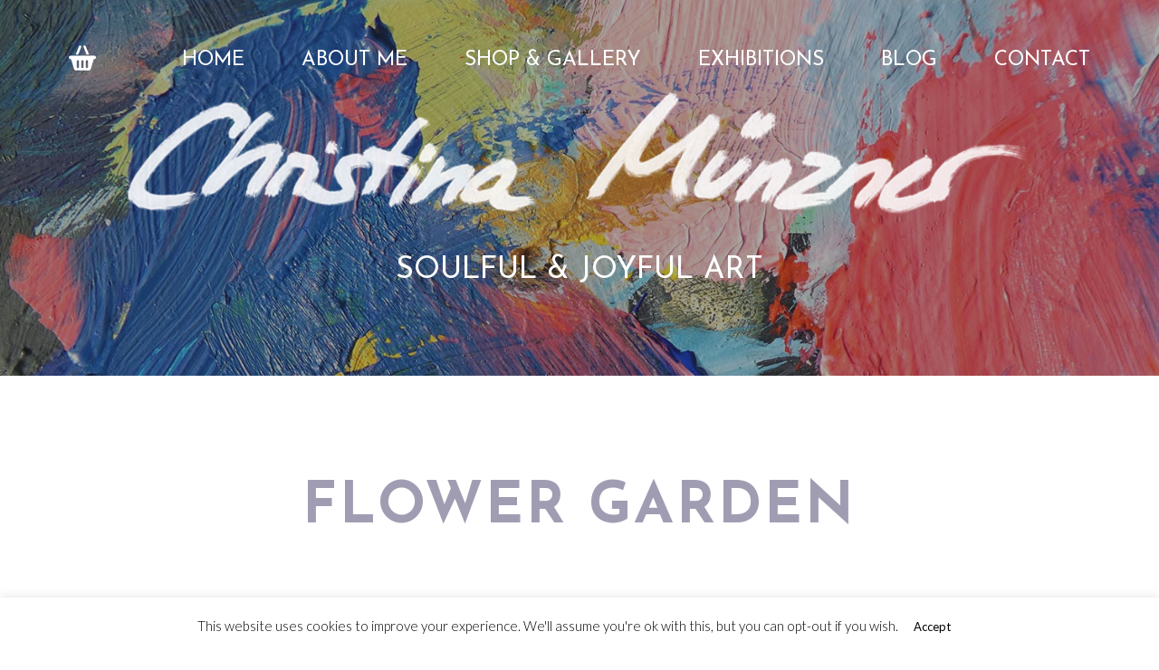

--- FILE ---
content_type: text/html; charset=UTF-8
request_url: http://www.christinamuenzner.com/product-tag/flower-garden/
body_size: 11080
content:

<!DOCTYPE html>
<html lang="en">
<head>
	<!-- Global site tag (gtag.js) - Google Analytics -->
	<script async src="https://www.googletagmanager.com/gtag/js?id=UA-116658697-1"></script>
	<script>
  window.dataLayer = window.dataLayer || [];
  function gtag(){dataLayer.push(arguments);}
  gtag('js', new Date());

  gtag('config', 'UA-116658697-1');
	</script>

	<meta charset="utf-8">
	<meta name="description" content="Hi! I am translating words and emotions, mainly in Brussels. Glad you made it to this site where you can discover my artworks, look behind the scenes and get to know me better. Welcome to my universe!">
	<meta name="viewport" content="width=device-width, initial-scale=1">
	<title>Christina Muenzner - flower garden</title>
  <base href="http://www.christinamuenzner.com/wp-content/themes/christina-theme/">
	<script defer src="js/fontawesome-all.min.js"></script>
  <link rel="apple-touch-icon" sizes="180x180" href="apple-touch-icon.png">
  <link rel="icon" type="image/png" sizes="32x32" href="favicon-32x32.png">
  <link rel="icon" type="image/png" sizes="16x16" href="favicon-16x16.png">
  <link rel="manifest" href="site.webmanifest">
  <link rel="mask-icon" href="safari-pinned-tab.svg" color="#e60162">
  <meta name="msapplication-TileColor" content="#e60162">
  <meta name="theme-color" content="#ffffff">
	<link rel="stylesheet" href="https://cdnjs.cloudflare.com/ajax/libs/Swiper/4.1.6/css/swiper.min.css">
	<link href="https://fonts.googleapis.com/css?family=Josefin+Sans:300,400,700|Lato:300,400,400i,700" rel="stylesheet">
    <link rel="stylesheet" href="css/featherlight.min.css">
  	<link rel="stylesheet" href="css/style.min.css?Friday 2nd of July 2021 09:10:52 AM">
  <script>window._wca = window._wca || [];</script>

<!-- This site is optimized with the Yoast SEO plugin v9.6 - https://yoast.com/wordpress/plugins/seo/ -->
<link rel="canonical" href="http://www.christinamuenzner.com/product-tag/flower-garden/" />
<meta property="og:locale" content="en_US" />
<meta property="og:type" content="object" />
<meta property="og:title" content="flower garden" />
<meta property="og:url" content="http://www.christinamuenzner.com/product-tag/flower-garden/" />
<meta property="og:site_name" content="Christina Muenzner" />
<meta property="og:image" content="http://www.christinamuenzner.com/wp-content/uploads/2018/04/Change_Part_1-1-1024x1024.jpg" />
<meta property="og:image:width" content="1024" />
<meta property="og:image:height" content="1024" />
<meta name="twitter:card" content="summary_large_image" />
<meta name="twitter:title" content="flower garden" />
<meta name="twitter:image" content="http://www.christinamuenzner.com/wp-content/uploads/2018/04/Change_Part_1-1.jpg" />
<!-- / Yoast SEO plugin. -->

<link rel='dns-prefetch' href='//s0.wp.com' />
<link rel='dns-prefetch' href='//secure.gravatar.com' />
<link rel='dns-prefetch' href='//s.w.org' />
<link rel="alternate" type="application/rss+xml" title="Christina Muenzner &raquo; flower garden Tag Feed" href="http://www.christinamuenzner.com/product-tag/flower-garden/feed/" />
<!-- This site uses the Google Analytics by ExactMetrics plugin v6.3.2 - Using Analytics tracking - https://www.exactmetrics.com/ -->
<script type="text/javascript" data-cfasync="false">
    (window.gaDevIds=window.gaDevIds||[]).push("dNDMyYj");
	var em_version         = '6.3.2';
	var em_track_user      = true;
	var em_no_track_reason = '';
	
	var disableStr = 'ga-disable-UA-116658697-1';

	/* Function to detect opted out users */
	function __gaTrackerIsOptedOut() {
		return document.cookie.indexOf(disableStr + '=true') > -1;
	}

	/* Disable tracking if the opt-out cookie exists. */
	if ( __gaTrackerIsOptedOut() ) {
		window[disableStr] = true;
	}

	/* Opt-out function */
	function __gaTrackerOptout() {
	  document.cookie = disableStr + '=true; expires=Thu, 31 Dec 2099 23:59:59 UTC; path=/';
	  window[disableStr] = true;
	}

	if ( 'undefined' === typeof gaOptout ) {
		function gaOptout() {
			__gaTrackerOptout();
		}
	}
	
	if ( em_track_user ) {
		(function(i,s,o,g,r,a,m){i['GoogleAnalyticsObject']=r;i[r]=i[r]||function(){
			(i[r].q=i[r].q||[]).push(arguments)},i[r].l=1*new Date();a=s.createElement(o),
			m=s.getElementsByTagName(o)[0];a.async=1;a.src=g;m.parentNode.insertBefore(a,m)
		})(window,document,'script','//www.google-analytics.com/analytics.js','__gaTracker');

window.ga = __gaTracker;		__gaTracker('create', 'UA-116658697-1', 'auto');
		__gaTracker('set', 'forceSSL', true);
		__gaTracker('send','pageview');
		__gaTracker( function() { window.ga = __gaTracker; } );
	} else {
		console.log( "" );
		(function() {
			/* https://developers.google.com/analytics/devguides/collection/analyticsjs/ */
			var noopfn = function() {
				return null;
			};
			var noopnullfn = function() {
				return null;
			};
			var Tracker = function() {
				return null;
			};
			var p = Tracker.prototype;
			p.get = noopfn;
			p.set = noopfn;
			p.send = noopfn;
			var __gaTracker = function() {
				var len = arguments.length;
				if ( len === 0 ) {
					return;
				}
				var f = arguments[len-1];
				if ( typeof f !== 'object' || f === null || typeof f.hitCallback !== 'function' ) {
					console.log( 'Not running function __gaTracker(' + arguments[0] + " ....) because you are not being tracked. " + em_no_track_reason );
					return;
				}
				try {
					f.hitCallback();
				} catch (ex) {

				}
			};
			__gaTracker.create = function() {
				return new Tracker();
			};
			__gaTracker.getByName = noopnullfn;
			__gaTracker.getAll = function() {
				return [];
			};
			__gaTracker.remove = noopfn;
			window['__gaTracker'] = __gaTracker;
			window.ga = __gaTracker;		})();
		}
</script>
<!-- / Google Analytics by ExactMetrics -->
		<script type="text/javascript">
			window._wpemojiSettings = {"baseUrl":"https:\/\/s.w.org\/images\/core\/emoji\/11\/72x72\/","ext":".png","svgUrl":"https:\/\/s.w.org\/images\/core\/emoji\/11\/svg\/","svgExt":".svg","source":{"concatemoji":"http:\/\/www.christinamuenzner.com\/wp-includes\/js\/wp-emoji-release.min.js?ver=5.0.13"}};
			!function(e,a,t){var n,r,o,i=a.createElement("canvas"),p=i.getContext&&i.getContext("2d");function s(e,t){var a=String.fromCharCode;p.clearRect(0,0,i.width,i.height),p.fillText(a.apply(this,e),0,0);e=i.toDataURL();return p.clearRect(0,0,i.width,i.height),p.fillText(a.apply(this,t),0,0),e===i.toDataURL()}function c(e){var t=a.createElement("script");t.src=e,t.defer=t.type="text/javascript",a.getElementsByTagName("head")[0].appendChild(t)}for(o=Array("flag","emoji"),t.supports={everything:!0,everythingExceptFlag:!0},r=0;r<o.length;r++)t.supports[o[r]]=function(e){if(!p||!p.fillText)return!1;switch(p.textBaseline="top",p.font="600 32px Arial",e){case"flag":return s([55356,56826,55356,56819],[55356,56826,8203,55356,56819])?!1:!s([55356,57332,56128,56423,56128,56418,56128,56421,56128,56430,56128,56423,56128,56447],[55356,57332,8203,56128,56423,8203,56128,56418,8203,56128,56421,8203,56128,56430,8203,56128,56423,8203,56128,56447]);case"emoji":return!s([55358,56760,9792,65039],[55358,56760,8203,9792,65039])}return!1}(o[r]),t.supports.everything=t.supports.everything&&t.supports[o[r]],"flag"!==o[r]&&(t.supports.everythingExceptFlag=t.supports.everythingExceptFlag&&t.supports[o[r]]);t.supports.everythingExceptFlag=t.supports.everythingExceptFlag&&!t.supports.flag,t.DOMReady=!1,t.readyCallback=function(){t.DOMReady=!0},t.supports.everything||(n=function(){t.readyCallback()},a.addEventListener?(a.addEventListener("DOMContentLoaded",n,!1),e.addEventListener("load",n,!1)):(e.attachEvent("onload",n),a.attachEvent("onreadystatechange",function(){"complete"===a.readyState&&t.readyCallback()})),(n=t.source||{}).concatemoji?c(n.concatemoji):n.wpemoji&&n.twemoji&&(c(n.twemoji),c(n.wpemoji)))}(window,document,window._wpemojiSettings);
		</script>
		<style type="text/css">
img.wp-smiley,
img.emoji {
	display: inline !important;
	border: none !important;
	box-shadow: none !important;
	height: 1em !important;
	width: 1em !important;
	margin: 0 .07em !important;
	vertical-align: -0.1em !important;
	background: none !important;
	padding: 0 !important;
}
</style>
<link rel='stylesheet' id='wp-block-library-css'  href='http://www.christinamuenzner.com/wp-includes/css/dist/block-library/style.min.css?x22458' type='text/css' media='all' />
<link rel='stylesheet' id='contact-form-7-css'  href='http://www.christinamuenzner.com/wp-content/plugins/contact-form-7/includes/css/styles.css?x22458' type='text/css' media='all' />
<link rel='stylesheet' id='cookie-law-info-css'  href='http://www.christinamuenzner.com/wp-content/plugins/cookie-law-info/public/css/cookie-law-info-public.css?x22458' type='text/css' media='all' />
<link rel='stylesheet' id='cookie-law-info-gdpr-css'  href='http://www.christinamuenzner.com/wp-content/plugins/cookie-law-info/public/css/cookie-law-info-gdpr.css?x22458' type='text/css' media='all' />
<link rel='stylesheet' id='woocommerce-layout-css'  href='http://www.christinamuenzner.com/wp-content/plugins/woocommerce/assets/css/woocommerce-layout.css?x22458' type='text/css' media='all' />
<style id='woocommerce-layout-inline-css' type='text/css'>

	.infinite-scroll .woocommerce-pagination {
		display: none;
	}
</style>
<link rel='stylesheet' id='woocommerce-smallscreen-css'  href='http://www.christinamuenzner.com/wp-content/plugins/woocommerce/assets/css/woocommerce-smallscreen.css?x22458' type='text/css' media='only screen and (max-width: 768px)' />
<link rel='stylesheet' id='woocommerce-general-css'  href='http://www.christinamuenzner.com/wp-content/plugins/woocommerce/assets/css/woocommerce.css?x22458' type='text/css' media='all' />
<style id='woocommerce-inline-inline-css' type='text/css'>
.woocommerce form .form-row .required { visibility: visible; }
</style>
<link rel='stylesheet' id='woo_discount_rules-customize-table-ui-css-css'  href='http://www.christinamuenzner.com/wp-content/plugins/woo-discount-rules/v2/Assets/Css/customize-table.css?x22458' type='text/css' media='all' />
<link rel='stylesheet' id='exactmetrics-popular-posts-style-css'  href='http://www.christinamuenzner.com/wp-content/plugins/google-analytics-dashboard-for-wp/assets/css/frontend.min.css?x22458' type='text/css' media='all' />
<link rel='stylesheet' id='jetpack_css-css'  href='http://www.christinamuenzner.com/wp-content/plugins/jetpack/css/jetpack.css?x22458' type='text/css' media='all' />
<script src="http://www.christinamuenzner.com/wp-includes/js/jquery/jquery.js?x22458"></script>
<script src="http://www.christinamuenzner.com/wp-includes/js/jquery/jquery-migrate.min.js?x22458"></script>
<script type='text/javascript'>
/* <![CDATA[ */
var ajax_object = {"ajax_url":"http:\/\/www.christinamuenzner.com\/wp-admin\/admin-ajax.php"};
/* ]]> */
</script>
<script src="http://www.christinamuenzner.com/wp-content/themes/christina-theme/js/isotope.min.js?x22458"></script>
<script type='text/javascript'>
/* <![CDATA[ */
var exactmetrics_frontend = {"js_events_tracking":"true","download_extensions":"zip,mp3,mpeg,pdf,docx,pptx,xlsx,rar","inbound_paths":"[{\"path\":\"\\\/go\\\/\",\"label\":\"affiliate\"},{\"path\":\"\\\/recommend\\\/\",\"label\":\"affiliate\"}]","home_url":"http:\/\/www.christinamuenzner.com","hash_tracking":"false"};
/* ]]> */
</script>
<script src="http://www.christinamuenzner.com/wp-content/plugins/google-analytics-dashboard-for-wp/assets/js/frontend.min.js?x22458"></script>
<script type='text/javascript'>
/* <![CDATA[ */
var Cli_Data = {"nn_cookie_ids":[],"cookielist":[],"ccpaEnabled":"","ccpaRegionBased":"","ccpaBarEnabled":"","ccpaType":"gdpr","js_blocking":"","custom_integration":"","triggerDomRefresh":""};
var cli_cookiebar_settings = {"animate_speed_hide":"500","animate_speed_show":"500","background":"#FFF","border":"#b1a6a6c2","border_on":"","button_1_button_colour":"#ffffff","button_1_button_hover":"#cccccc","button_1_link_colour":"#000000","button_1_as_button":"1","button_1_new_win":"","button_2_button_colour":"#333","button_2_button_hover":"#292929","button_2_link_colour":"#444","button_2_as_button":"","button_2_hidebar":"","button_3_button_colour":"#000","button_3_button_hover":"#000000","button_3_link_colour":"#fff","button_3_as_button":"1","button_3_new_win":"","button_4_button_colour":"#000","button_4_button_hover":"#000000","button_4_link_colour":"#fff","button_4_as_button":"1","font_family":"inherit","header_fix":"","notify_animate_hide":"","notify_animate_show":"","notify_div_id":"#cookie-law-info-bar","notify_position_horizontal":"right","notify_position_vertical":"bottom","scroll_close":"","scroll_close_reload":"","accept_close_reload":"","reject_close_reload":"","showagain_tab":"","showagain_background":"#fff","showagain_border":"#000","showagain_div_id":"#cookie-law-info-again","showagain_x_position":"100px","text":"#000","show_once_yn":"","show_once":"10000","logging_on":"","as_popup":"","popup_overlay":"","bar_heading_text":"","cookie_bar_as":"banner","popup_showagain_position":"bottom-right","widget_position":"left"};
var log_object = {"ajax_url":"http:\/\/www.christinamuenzner.com\/wp-admin\/admin-ajax.php"};
/* ]]> */
</script>
<script src="http://www.christinamuenzner.com/wp-content/plugins/cookie-law-info/public/js/cookie-law-info-public.js?x22458"></script>
<script type='text/javascript'>
/* <![CDATA[ */
var awdr_params = {"ajaxurl":"http:\/\/www.christinamuenzner.com\/wp-admin\/admin-ajax.php","nonce":"ee7113aae2","enable_update_price_with_qty":"show_when_matched","refresh_order_review":"0","custom_target_simple_product":"","custom_target_variable_product":"","js_init_trigger":"","awdr_opacity_to_bulk_table":"","awdr_dynamic_bulk_table_status":"1","awdr_dynamic_bulk_table_off":"on","custom_simple_product_id_selector":"","custom_variable_product_id_selector":""};
/* ]]> */
</script>
<script src="http://www.christinamuenzner.com/wp-content/plugins/woo-discount-rules/v2/Assets/Js/site_main.js?x22458"></script>
<script src="http://www.christinamuenzner.com/wp-content/plugins/woo-discount-rules/v2/Assets/Js/awdr-dynamic-price.js?x22458"></script>
<link rel='https://api.w.org/' href='http://www.christinamuenzner.com/wp-json/' />
<link rel="EditURI" type="application/rsd+xml" title="RSD" href="http://www.christinamuenzner.com/xmlrpc.php?rsd" />
<link rel="wlwmanifest" type="application/wlwmanifest+xml" href="http://www.christinamuenzner.com/wp-includes/wlwmanifest.xml" /> 
<meta name="generator" content="WordPress 5.0.13" />
<meta name="generator" content="WooCommerce 3.5.4" />

<link rel='dns-prefetch' href='//v0.wordpress.com'/>
<style type='text/css'>img#wpstats{display:none}</style>	<noscript><style>.woocommerce-product-gallery{ opacity: 1 !important; }</style></noscript>
				<script type="text/javascript">
				var cli_flush_cache = true;
			</script>
<script async src='https://stats.wp.com/s-202126.js'></script>
</head>
<body class="singlepage">

<!--

	===============

	  🎨 HEADER 🎨

	===============

-->


<header class="hero block bgFixed" data-midnight="white" style="background-image: url('http://www.christinamuenzner.com/wp-content/uploads/2018/03/pallette9-1-1-1.jpg')">
		<a href="http://www.christinamuenzner.com/cart" class="menu__cart midnightHeader">
		<svg version="1.1" id="Layer_1" xmlns="http://www.w3.org/2000/svg" xmlns:xlink="http://www.w3.org/1999/xlink" x="0px" y="0px"
		viewBox="0 0 24 22" style="enable-background:new 0 0 24 22;" xml:space="preserve">
			<g>
				<path class="st0" d="M10.9,1.4c0.2-0.5,0-1.1-0.6-1.3c-0.5-0.2-1.1,0-1.3,0.6L6.1,8h2.2L10.9,1.4z"/>
				<path class="st0" d="M14.9,0.6c-0.2-0.5-0.8-0.8-1.3-0.6c-0.5,0.2-0.8,0.8-0.6,1.3L15.7,8h2.2L14.9,0.6z"/>
				<path class="st0" d="M18.3,9h-2.2H7.9H5.7H2H1.5C0.7,9,0,9.7,0,10.5S0.7,12,1.5,12h0.4l2.8,9c0.2,0.5,0.7,1,1.3,1h12
				c0.5,0,1.1-0.4,1.3-1l2.8-9h0.4c0.8,0,1.5-0.7,1.5-1.5S23.3,9,22.5,9H22H18.3z M9,19c0,0.6-0.4,1-1,1s-1-0.4-1-1v-5
				c0-0.6,0.4-1,1-1s1,0.4,1,1V19z M13,19c0,0.6-0.4,1-1,1c-0.6,0-1-0.4-1-1v-5c0-0.6,0.4-1,1-1c0.6,0,1,0.4,1,1V19z M17,19
				c0,0.6-0.4,1-1,1s-1-0.4-1-1v-5c0-0.6,0.4-1,1-1c0.6,0,1,0.4,1,1V19z"/>
			</g>
		</svg>
	</a>
	<div class="burger midnightHeader">
		<span class="burger__bar burger__bar--top"></span>
		<span class="burger__bar burger__bar--mid"></span>
		<span class="burger__bar burger__bar--bot"></span>
	</div>
  <nav class="hero__menu menu">
    <ul class="menu__pages"><li id="menu-item-340" class="menu__page menu__link menu__link--logo menu-item menu-item-type-custom menu-item-object-custom menu-item-home menu-item-340"><a href="http://www.christinamuenzner.com/">Home</a></li>
<li id="menu-item-352" class="menu__page menu__link menu-item menu-item-type-post_type menu-item-object-page menu-item-352"><a href="http://www.christinamuenzner.com/about/">About Me</a></li>
<li id="menu-item-362" class="menu__page menu__link menu-item menu-item-type-post_type menu-item-object-page menu-item-362"><a href="http://www.christinamuenzner.com/shop/">Shop &#038; Gallery</a></li>
<li id="menu-item-203" class="menu__page menu__link menu-item menu-item-type-post_type menu-item-object-page menu-item-203"><a href="http://www.christinamuenzner.com/exhibitions/">Exhibitions</a></li>
<li id="menu-item-215" class="menu__page menu__link menu-item menu-item-type-post_type menu-item-object-page menu-item-215"><a href="http://www.christinamuenzner.com/blog/">Blog</a></li>
<li id="menu-item-349" class="menu__page menu__link menu-item menu-item-type-post_type menu-item-object-page menu-item-349"><a href="http://www.christinamuenzner.com/contact/">Contact</a></li>
</ul>  </nav>
	<div class="wrapper">
					<img class="hero__logo" src="img/logo_big.png" alt="Christina Muenzner">
			<h1 class="hero__title">Soulful &amp; Joyful Art</h1>
			</div>
	<div class="overlay"></div>
  </header>

<!--

	===============

	  🎨 MAIN 🎨

	===============

-->

<main class="content">
	<div class="wrapper wrapper--title block">
		<h2 class="content__title">flower garden</h2>
	</div>


    <section class="block block--content">

        <div class="woocommerce columns-3 "><div class="woocommerce-notices-wrapper"></div><p class="woocommerce-result-count">
	Showing 1&ndash;12 of 13 results</p>
<form class="woocommerce-ordering" method="get">
	<select name="orderby" class="orderby">
					<option value="menu_order"  selected='selected'>Default sorting</option>
					<option value="popularity" >Sort by popularity</option>
					<option value="date" >Sort by latest</option>
					<option value="price" >Sort by price: low to high</option>
					<option value="price-desc" >Sort by price: high to low</option>
			</select>
	<input type="hidden" name="paged" value="1" />
	</form>
<ul class="products columns-3">
<li class="post-1524 product type-product status-publish has-post-thumbnail product_cat-flowers product_tag-blooming product_tag-flower-garden product_tag-flowers first outofstock shipping-taxable purchasable product-type-simple">
	<a href="http://www.christinamuenzner.com/product/crepuscule/" class="woocommerce-LoopProduct-link woocommerce-loop-product__link"><img width="300" height="300" src="http://www.christinamuenzner.com/wp-content/uploads/2020/12/Crépuscule2-300x300.jpg?x22458" class="attachment-woocommerce_thumbnail size-woocommerce_thumbnail" alt="" srcset="http://www.christinamuenzner.com/wp-content/uploads/2020/12/Crépuscule2-300x300.jpg 300w, http://www.christinamuenzner.com/wp-content/uploads/2020/12/Crépuscule2-150x150.jpg 150w, http://www.christinamuenzner.com/wp-content/uploads/2020/12/Crépuscule2-100x100.jpg 100w" sizes="(max-width: 300px) 100vw, 300px" /><h2 class="woocommerce-loop-product__title">Crépuscule</h2>
	<span class="price"><span class="woocommerce-Price-amount amount">85,00&nbsp;<span class="woocommerce-Price-currencySymbol">&euro;</span></span></span>
</a><a href="http://www.christinamuenzner.com/product/crepuscule/" data-quantity="1" class="button product_type_simple" data-product_id="1524" data-product_sku="" aria-label="Read more about &ldquo;Crépuscule&rdquo;" rel="nofollow">Read more</a></li>
<li class="post-1522 product type-product status-publish has-post-thumbnail product_cat-flowers product_tag-blooming product_tag-flower-garden product_tag-flowers outofstock shipping-taxable purchasable product-type-simple">
	<a href="http://www.christinamuenzner.com/product/flower-crown/" class="woocommerce-LoopProduct-link woocommerce-loop-product__link"><img width="300" height="300" src="http://www.christinamuenzner.com/wp-content/uploads/2020/12/Flower-Crown-Triptych-full-300x300.jpg?x22458" class="attachment-woocommerce_thumbnail size-woocommerce_thumbnail" alt="" srcset="http://www.christinamuenzner.com/wp-content/uploads/2020/12/Flower-Crown-Triptych-full-300x300.jpg 300w, http://www.christinamuenzner.com/wp-content/uploads/2020/12/Flower-Crown-Triptych-full-150x150.jpg 150w, http://www.christinamuenzner.com/wp-content/uploads/2020/12/Flower-Crown-Triptych-full-100x100.jpg 100w" sizes="(max-width: 300px) 100vw, 300px" /><h2 class="woocommerce-loop-product__title">Flower Crown Triptych</h2>
	<span class="price"><span class="woocommerce-Price-amount amount">390,00&nbsp;<span class="woocommerce-Price-currencySymbol">&euro;</span></span></span>
</a><a href="http://www.christinamuenzner.com/product/flower-crown/" data-quantity="1" class="button product_type_simple" data-product_id="1522" data-product_sku="" aria-label="Read more about &ldquo;Flower Crown Triptych&rdquo;" rel="nofollow">Read more</a></li>
<li class="post-1399 product type-product status-publish has-post-thumbnail product_cat-flowers product_tag-blooming product_tag-flower-garden product_tag-flowers last instock shipping-taxable purchasable product-type-simple">
	<a href="http://www.christinamuenzner.com/product/a-new-day/" class="woocommerce-LoopProduct-link woocommerce-loop-product__link"><img width="300" height="300" src="http://www.christinamuenzner.com/wp-content/uploads/2020/10/A-New-Day_hand-300x300.jpg?x22458" class="attachment-woocommerce_thumbnail size-woocommerce_thumbnail" alt="" srcset="http://www.christinamuenzner.com/wp-content/uploads/2020/10/A-New-Day_hand-300x300.jpg 300w, http://www.christinamuenzner.com/wp-content/uploads/2020/10/A-New-Day_hand-150x150.jpg 150w, http://www.christinamuenzner.com/wp-content/uploads/2020/10/A-New-Day_hand-100x100.jpg 100w" sizes="(max-width: 300px) 100vw, 300px" /><h2 class="woocommerce-loop-product__title">A New Day</h2>
	<span class="price"><span class="woocommerce-Price-amount amount">85,00&nbsp;<span class="woocommerce-Price-currencySymbol">&euro;</span></span></span>
</a><a href="/product-tag/flower-garden/?add-to-cart=1399" data-quantity="1" class="button product_type_simple add_to_cart_button ajax_add_to_cart" data-product_id="1399" data-product_sku="" aria-label="Add &ldquo;A New Day&rdquo; to your cart" rel="nofollow">Add to cart</a></li>
<li class="post-1361 product type-product status-publish has-post-thumbnail product_cat-flowers product_tag-blooming product_tag-flower-garden product_tag-flowers first instock shipping-taxable purchasable product-type-simple">
	<a href="http://www.christinamuenzner.com/product/the-enchanted-lake/" class="woocommerce-LoopProduct-link woocommerce-loop-product__link"><img width="300" height="300" src="http://www.christinamuenzner.com/wp-content/uploads/2019/02/RainFlowers2020_1_hand-1-300x300.jpg?x22458" class="attachment-woocommerce_thumbnail size-woocommerce_thumbnail" alt="" srcset="http://www.christinamuenzner.com/wp-content/uploads/2019/02/RainFlowers2020_1_hand-1-300x300.jpg 300w, http://www.christinamuenzner.com/wp-content/uploads/2019/02/RainFlowers2020_1_hand-1-150x150.jpg 150w, http://www.christinamuenzner.com/wp-content/uploads/2019/02/RainFlowers2020_1_hand-1-100x100.jpg 100w" sizes="(max-width: 300px) 100vw, 300px" /><h2 class="woocommerce-loop-product__title">The Enchanted Lake</h2>
	<span class="price"><span class="woocommerce-Price-amount amount">75,00&nbsp;<span class="woocommerce-Price-currencySymbol">&euro;</span></span></span>
</a><a href="/product-tag/flower-garden/?add-to-cart=1361" data-quantity="1" class="button product_type_simple add_to_cart_button ajax_add_to_cart" data-product_id="1361" data-product_sku="" aria-label="Add &ldquo;The Enchanted Lake&rdquo; to your cart" rel="nofollow">Add to cart</a></li>
<li class="post-1396 product type-product status-publish has-post-thumbnail product_cat-flowers product_tag-blooming product_tag-flower-garden product_tag-flowers instock shipping-taxable purchasable product-type-simple">
	<a href="http://www.christinamuenzner.com/product/roses-memory/" class="woocommerce-LoopProduct-link woocommerce-loop-product__link"><img width="300" height="300" src="http://www.christinamuenzner.com/wp-content/uploads/2020/10/Roses-Memory-300x300.jpg?x22458" class="attachment-woocommerce_thumbnail size-woocommerce_thumbnail" alt="" srcset="http://www.christinamuenzner.com/wp-content/uploads/2020/10/Roses-Memory-300x300.jpg 300w, http://www.christinamuenzner.com/wp-content/uploads/2020/10/Roses-Memory-150x150.jpg 150w, http://www.christinamuenzner.com/wp-content/uploads/2020/10/Roses-Memory-100x100.jpg 100w" sizes="(max-width: 300px) 100vw, 300px" /><h2 class="woocommerce-loop-product__title">Rose&#8217;s Memory</h2>
	<span class="price"><span class="woocommerce-Price-amount amount">75,00&nbsp;<span class="woocommerce-Price-currencySymbol">&euro;</span></span></span>
</a><a href="/product-tag/flower-garden/?add-to-cart=1396" data-quantity="1" class="button product_type_simple add_to_cart_button ajax_add_to_cart" data-product_id="1396" data-product_sku="" aria-label="Add &ldquo;Rose&#039;s Memory&rdquo; to your cart" rel="nofollow">Add to cart</a></li>
<li class="post-1412 product type-product status-publish has-post-thumbnail product_cat-flowers product_tag-blooming product_tag-flower-garden product_tag-flowers last outofstock shipping-taxable purchasable product-type-simple">
	<a href="http://www.christinamuenzner.com/product/out-in-space/" class="woocommerce-LoopProduct-link woocommerce-loop-product__link"><img width="300" height="300" src="http://www.christinamuenzner.com/wp-content/uploads/2020/10/OutinSpace_hand-300x300.jpg?x22458" class="attachment-woocommerce_thumbnail size-woocommerce_thumbnail" alt="" srcset="http://www.christinamuenzner.com/wp-content/uploads/2020/10/OutinSpace_hand-300x300.jpg 300w, http://www.christinamuenzner.com/wp-content/uploads/2020/10/OutinSpace_hand-150x150.jpg 150w, http://www.christinamuenzner.com/wp-content/uploads/2020/10/OutinSpace_hand-100x100.jpg 100w" sizes="(max-width: 300px) 100vw, 300px" /><h2 class="woocommerce-loop-product__title">Out in Space</h2>
	<span class="price"><span class="woocommerce-Price-amount amount">75,00&nbsp;<span class="woocommerce-Price-currencySymbol">&euro;</span></span></span>
</a><a href="http://www.christinamuenzner.com/product/out-in-space/" data-quantity="1" class="button product_type_simple" data-product_id="1412" data-product_sku="" aria-label="Read more about &ldquo;Out in Space&rdquo;" rel="nofollow">Read more</a></li>
<li class="post-1352 product type-product status-publish has-post-thumbnail product_cat-flowers product_tag-blooming product_tag-flower-garden product_tag-flowers first instock shipping-taxable purchasable product-type-simple">
	<a href="http://www.christinamuenzner.com/product/amalia/" class="woocommerce-LoopProduct-link woocommerce-loop-product__link"><img width="300" height="300" src="http://www.christinamuenzner.com/wp-content/uploads/2019/02/Amalia_hand-300x300.jpg?x22458" class="attachment-woocommerce_thumbnail size-woocommerce_thumbnail" alt="" srcset="http://www.christinamuenzner.com/wp-content/uploads/2019/02/Amalia_hand-300x300.jpg 300w, http://www.christinamuenzner.com/wp-content/uploads/2019/02/Amalia_hand-150x150.jpg 150w, http://www.christinamuenzner.com/wp-content/uploads/2019/02/Amalia_hand-100x100.jpg 100w" sizes="(max-width: 300px) 100vw, 300px" /><h2 class="woocommerce-loop-product__title">Amalia</h2>
	<span class="price"><span class="woocommerce-Price-amount amount">75,00&nbsp;<span class="woocommerce-Price-currencySymbol">&euro;</span></span></span>
</a><a href="/product-tag/flower-garden/?add-to-cart=1352" data-quantity="1" class="button product_type_simple add_to_cart_button ajax_add_to_cart" data-product_id="1352" data-product_sku="" aria-label="Add &ldquo;Amalia&rdquo; to your cart" rel="nofollow">Add to cart</a></li>
<li class="post-1438 product type-product status-publish has-post-thumbnail product_cat-flowers product_tag-blooming product_tag-flower-garden product_tag-flowers instock shipping-taxable purchasable product-type-simple">
	<a href="http://www.christinamuenzner.com/product/bruxelles/" class="woocommerce-LoopProduct-link woocommerce-loop-product__link"><img width="300" height="300" src="http://www.christinamuenzner.com/wp-content/uploads/2020/10/Bruxelles_hand-300x300.jpg?x22458" class="attachment-woocommerce_thumbnail size-woocommerce_thumbnail" alt="" srcset="http://www.christinamuenzner.com/wp-content/uploads/2020/10/Bruxelles_hand-300x300.jpg 300w, http://www.christinamuenzner.com/wp-content/uploads/2020/10/Bruxelles_hand-150x150.jpg 150w, http://www.christinamuenzner.com/wp-content/uploads/2020/10/Bruxelles_hand-100x100.jpg 100w" sizes="(max-width: 300px) 100vw, 300px" /><h2 class="woocommerce-loop-product__title">Bruxelles</h2>
	<span class="price"><span class="woocommerce-Price-amount amount">70,00&nbsp;<span class="woocommerce-Price-currencySymbol">&euro;</span></span></span>
</a><a href="/product-tag/flower-garden/?add-to-cart=1438" data-quantity="1" class="button product_type_simple add_to_cart_button ajax_add_to_cart" data-product_id="1438" data-product_sku="" aria-label="Add &ldquo;Bruxelles&rdquo; to your cart" rel="nofollow">Add to cart</a></li>
<li class="post-1425 product type-product status-publish has-post-thumbnail product_cat-flowers product_tag-blooming product_tag-flower-garden product_tag-flowers last instock shipping-taxable purchasable product-type-simple">
	<a href="http://www.christinamuenzner.com/product/bloom-in-silence/" class="woocommerce-LoopProduct-link woocommerce-loop-product__link"><img width="300" height="300" src="http://www.christinamuenzner.com/wp-content/uploads/2020/10/Bloom-in-Silence_hand-300x300.jpg?x22458" class="attachment-woocommerce_thumbnail size-woocommerce_thumbnail" alt="" srcset="http://www.christinamuenzner.com/wp-content/uploads/2020/10/Bloom-in-Silence_hand-300x300.jpg 300w, http://www.christinamuenzner.com/wp-content/uploads/2020/10/Bloom-in-Silence_hand-150x150.jpg 150w, http://www.christinamuenzner.com/wp-content/uploads/2020/10/Bloom-in-Silence_hand-100x100.jpg 100w" sizes="(max-width: 300px) 100vw, 300px" /><h2 class="woocommerce-loop-product__title">Bloom in Silence</h2>
	<span class="price"><span class="woocommerce-Price-amount amount">70,00&nbsp;<span class="woocommerce-Price-currencySymbol">&euro;</span></span></span>
</a><a href="/product-tag/flower-garden/?add-to-cart=1425" data-quantity="1" class="button product_type_simple add_to_cart_button ajax_add_to_cart" data-product_id="1425" data-product_sku="" aria-label="Add &ldquo;Bloom in Silence&rdquo; to your cart" rel="nofollow">Add to cart</a></li>
<li class="post-1440 product type-product status-publish has-post-thumbnail product_cat-flowers product_tag-blooming product_tag-flower-garden product_tag-flowers first instock shipping-taxable purchasable product-type-simple">
	<a href="http://www.christinamuenzner.com/product/spring-promise/" class="woocommerce-LoopProduct-link woocommerce-loop-product__link"><img width="300" height="300" src="http://www.christinamuenzner.com/wp-content/uploads/2020/10/SpringPromise_hand-300x300.jpg?x22458" class="attachment-woocommerce_thumbnail size-woocommerce_thumbnail" alt="" srcset="http://www.christinamuenzner.com/wp-content/uploads/2020/10/SpringPromise_hand-300x300.jpg 300w, http://www.christinamuenzner.com/wp-content/uploads/2020/10/SpringPromise_hand-150x150.jpg 150w, http://www.christinamuenzner.com/wp-content/uploads/2020/10/SpringPromise_hand-100x100.jpg 100w" sizes="(max-width: 300px) 100vw, 300px" /><h2 class="woocommerce-loop-product__title">Spring Promise</h2>
	<span class="price"><span class="woocommerce-Price-amount amount">70,00&nbsp;<span class="woocommerce-Price-currencySymbol">&euro;</span></span></span>
</a><a href="/product-tag/flower-garden/?add-to-cart=1440" data-quantity="1" class="button product_type_simple add_to_cart_button ajax_add_to_cart" data-product_id="1440" data-product_sku="" aria-label="Add &ldquo;Spring Promise&rdquo; to your cart" rel="nofollow">Add to cart</a></li>
<li class="post-1439 product type-product status-publish has-post-thumbnail product_cat-flowers product_tag-blooming product_tag-flower-garden product_tag-flowers instock shipping-taxable purchasable product-type-simple">
	<a href="http://www.christinamuenzner.com/product/summer-promise/" class="woocommerce-LoopProduct-link woocommerce-loop-product__link"><img width="300" height="300" src="http://www.christinamuenzner.com/wp-content/uploads/2020/10/SummerPromisehand-300x300.jpg?x22458" class="attachment-woocommerce_thumbnail size-woocommerce_thumbnail" alt="" srcset="http://www.christinamuenzner.com/wp-content/uploads/2020/10/SummerPromisehand-300x300.jpg 300w, http://www.christinamuenzner.com/wp-content/uploads/2020/10/SummerPromisehand-150x150.jpg 150w, http://www.christinamuenzner.com/wp-content/uploads/2020/10/SummerPromisehand-100x100.jpg 100w" sizes="(max-width: 300px) 100vw, 300px" /><h2 class="woocommerce-loop-product__title">Summer Promise</h2>
	<span class="price"><span class="woocommerce-Price-amount amount">70,00&nbsp;<span class="woocommerce-Price-currencySymbol">&euro;</span></span></span>
</a><a href="/product-tag/flower-garden/?add-to-cart=1439" data-quantity="1" class="button product_type_simple add_to_cart_button ajax_add_to_cart" data-product_id="1439" data-product_sku="" aria-label="Add &ldquo;Summer Promise&rdquo; to your cart" rel="nofollow">Add to cart</a></li>
<li class="post-1420 product type-product status-publish has-post-thumbnail product_cat-flowers product_tag-blooming product_tag-flower-garden product_tag-flowers last instock shipping-taxable purchasable product-type-simple">
	<a href="http://www.christinamuenzner.com/product/a-tale-of-3-roses/" class="woocommerce-LoopProduct-link woocommerce-loop-product__link"><img width="300" height="300" src="http://www.christinamuenzner.com/wp-content/uploads/2020/10/Tale-of-3-Roses_hand-300x300.jpg?x22458" class="attachment-woocommerce_thumbnail size-woocommerce_thumbnail" alt="" srcset="http://www.christinamuenzner.com/wp-content/uploads/2020/10/Tale-of-3-Roses_hand-300x300.jpg 300w, http://www.christinamuenzner.com/wp-content/uploads/2020/10/Tale-of-3-Roses_hand-150x150.jpg 150w, http://www.christinamuenzner.com/wp-content/uploads/2020/10/Tale-of-3-Roses_hand-100x100.jpg 100w" sizes="(max-width: 300px) 100vw, 300px" /><h2 class="woocommerce-loop-product__title">A Tale of 3 Roses</h2>
	<span class="price"><span class="woocommerce-Price-amount amount">70,00&nbsp;<span class="woocommerce-Price-currencySymbol">&euro;</span></span></span>
</a><a href="/product-tag/flower-garden/?add-to-cart=1420" data-quantity="1" class="button product_type_simple add_to_cart_button ajax_add_to_cart" data-product_id="1420" data-product_sku="" aria-label="Add &ldquo;A Tale of 3 Roses&rdquo; to your cart" rel="nofollow">Add to cart</a></li>
</ul>
<nav class="woocommerce-pagination">
	<ul class='page-numbers'>
	<li><span aria-current='page' class='page-numbers current'>1</span></li>
	<li><a class='page-numbers' href='/product-tag/flower-garden/?product-page=2'>2</a></li>
	<li><a class="next page-numbers" href="/product-tag/flower-garden/?product-page=2">&rarr;</a></li>
</ul>
</nav>
</div>
    </section>

    <div class="spacer"></div>


</main>

<!--

  ===============

    🎨 FOOTER 🎨

  ==============

-->

<footer class="info block" data-midnight="white">
  <div class="wrapper">
    <nav class="menu">
      <ul class="menu__pages"><li id="menu-item-341" class="menu__page menu__link menu-item menu-item-type-custom menu-item-object-custom menu-item-home menu-item-341"><a href="http://www.christinamuenzner.com/">Home</a></li>
<li id="menu-item-354" class="menu__page menu__link menu-item menu-item-type-post_type menu-item-object-page menu-item-354"><a href="http://www.christinamuenzner.com/about/">About Me</a></li>
<li id="menu-item-351" class="menu__page menu__link menu-item menu-item-type-post_type menu-item-object-page menu-item-351"><a href="http://www.christinamuenzner.com/exhibitions/">Exhibitions</a></li>
<li id="menu-item-381" class="menu__page menu__link menu-item menu-item-type-post_type menu-item-object-page menu-item-381"><a href="http://www.christinamuenzner.com/shop/">Shop &#038; Gallery</a></li>
<li id="menu-item-382" class="menu__page menu__link menu-item menu-item-type-post_type menu-item-object-page menu-item-382"><a href="http://www.christinamuenzner.com/cart/">Cart</a></li>
<li id="menu-item-350" class="menu__page menu__link menu-item menu-item-type-post_type menu-item-object-page menu-item-350"><a href="http://www.christinamuenzner.com/blog/">Blog</a></li>
<li id="menu-item-347" class="menu__page menu__link menu-item menu-item-type-post_type menu-item-object-page menu-item-347"><a href="http://www.christinamuenzner.com/contact/">Contact</a></li>
</ul>    </nav>
    <div class="info__column info__column--elsewhere">
      <div class="info__socials">
        <h2 class="info__title">Join me here:</h2>
                      <a href="https://www.facebook.com/muenznerchristina" target="_blank" class="info__social"><i class="fab fa-facebook"></i></a>
                                <a href="https://www.instagram.com/christinamuenzner/" target="_blank" class="info__social"><i class="fab fa-instagram"></i></a>
                                <a href="https://www.youtube.com/channel/UCeHGm0goY881hyhyLi9_TDw" target="_blank" class="info__social"><i class="fab fa-youtube"></i></a>
                                <a href="https://www.linkedin.com/in/christina-muenzner-a5a02962/" target="_blank" class="info__social"><i class="fab fa-linkedin"></i></a>
                          </div>
      <form method="get" action="http://www.christinamuenzner.com" id="search">
  <i class="fas fa-search"></i>
  <input class="inputSearch" name="s" id="s" type="text" placeholder="search" size="15">
  <input class="inputSubmit" type="submit" value="Search">
</form>
    </div>
    <div class="info__column info__column--subscribe">
      <h2 class="info__title info__title--subscribe">Subscribe to my mailing list:</h2>
      <script>(function() {
	window.mc4wp = window.mc4wp || {
		listeners: [],
		forms: {
			on: function(evt, cb) {
				window.mc4wp.listeners.push(
					{
						event   : evt,
						callback: cb
					}
				);
			}
		}
	}
})();
</script><!-- Mailchimp for WordPress v4.8.1 - https://wordpress.org/plugins/mailchimp-for-wp/ --><form id="mc4wp-form-1" class="mc4wp-form mc4wp-form-199" method="post" data-id="199" data-name="Mailing" ><div class="mc4wp-form-fields"><input name="NAME" type="text" placeholder="Your name">
<input name="email" type="text" placeholder="Your email">
<input class="inputSubmit" type="submit" value="Send"></div><label style="display: none !important;">Leave this field empty if you're human: <input type="text" name="_mc4wp_honeypot" value="" tabindex="-1" autocomplete="off" /></label><input type="hidden" name="_mc4wp_timestamp" value="1625217052" /><input type="hidden" name="_mc4wp_form_id" value="199" /><input type="hidden" name="_mc4wp_form_element_id" value="mc4wp-form-1" /><div class="mc4wp-response"></div></form><!-- / Mailchimp for WordPress Plugin -->    </div>
    <div class="info__column info__column--copyright">
      <h2 class="info__title info__title--copyright">Copyrights</h2>
      <small class="info__copyrights">
        Property of Christina Muenzner ©2018        <br>
        Webdesign by Florence Bolsée      </small>
    </div>
  </div>
</footer>
<!--googleoff: all--><div id="cookie-law-info-bar" data-nosnippet="true"><span>This website uses cookies to improve your experience. We'll assume you're ok with this, but you can opt-out if you wish.<a role='button' tabindex='0' data-cli_action="accept" id="cookie_action_close_header"  class="medium cli-plugin-button cli-plugin-main-button cookie_action_close_header cli_action_button" style="display:inline-block; ">Accept</a></span></div><div id="cookie-law-info-again" style="display:none;" data-nosnippet="true"><span id="cookie_hdr_showagain">Privacy & Cookies Policy</span></div><div class="cli-modal" data-nosnippet="true" id="cliSettingsPopup" tabindex="-1" role="dialog" aria-labelledby="cliSettingsPopup" aria-hidden="true">
  <div class="cli-modal-dialog" role="document">
    <div class="cli-modal-content cli-bar-popup">
      <button type="button" class="cli-modal-close" id="cliModalClose">
        <svg class="" viewBox="0 0 24 24"><path d="M19 6.41l-1.41-1.41-5.59 5.59-5.59-5.59-1.41 1.41 5.59 5.59-5.59 5.59 1.41 1.41 5.59-5.59 5.59 5.59 1.41-1.41-5.59-5.59z"></path><path d="M0 0h24v24h-24z" fill="none"></path></svg>
        <span class="wt-cli-sr-only">Close</span>
      </button>
      <div class="cli-modal-body">
        <div class="cli-container-fluid cli-tab-container">
    <div class="cli-row">
        <div class="cli-col-12 cli-align-items-stretch cli-px-0">
            <div class="cli-privacy-overview">
                <h4>Privacy Overview</h4>                <div class="cli-privacy-content">
                    <div class="cli-privacy-content-text">This website uses cookies to improve your experience while you navigate through the website. Out of these, the cookies that are categorized as necessary are stored on your browser as they are essential for the working of basic functionalities of the website. We also use third-party cookies that help us analyze and understand how you use this website. These cookies will be stored in your browser only with your consent. You also have the option to opt-out of these cookies. But opting out of some of these cookies may affect your browsing experience.</div>
                </div>
                <a class="cli-privacy-readmore" data-readmore-text="Show more" data-readless-text="Show less"></a>            </div>
        </div>
        <div class="cli-col-12 cli-align-items-stretch cli-px-0 cli-tab-section-container">
              
                                    <div class="cli-tab-section">
                        <div class="cli-tab-header">
                            <a role="button" tabindex="0" class="cli-nav-link cli-settings-mobile" data-target="necessary" data-toggle="cli-toggle-tab">
                                Necessary                            </a>
                            <div class="wt-cli-necessary-checkbox">
                        <input type="checkbox" class="cli-user-preference-checkbox"  id="wt-cli-checkbox-necessary" data-id="checkbox-necessary" checked="checked"  />
                        <label class="form-check-label" for="wt-cli-checkbox-necessary">Necessary</label>
                    </div>
                    <span class="cli-necessary-caption">Always Enabled</span>                         </div>
                        <div class="cli-tab-content">
                            <div class="cli-tab-pane cli-fade" data-id="necessary">
                                <p>Necessary cookies are absolutely essential for the website to function properly. This category only includes cookies that ensures basic functionalities and security features of the website. These cookies do not store any personal information.</p>
                            </div>
                        </div>
                    </div>
                              
                                    <div class="cli-tab-section">
                        <div class="cli-tab-header">
                            <a role="button" tabindex="0" class="cli-nav-link cli-settings-mobile" data-target="non-necessary" data-toggle="cli-toggle-tab">
                                Non-necessary                            </a>
                            <div class="cli-switch">
                        <input type="checkbox" id="wt-cli-checkbox-non-necessary" class="cli-user-preference-checkbox"  data-id="checkbox-non-necessary"  checked='checked' />
                        <label for="wt-cli-checkbox-non-necessary" class="cli-slider" data-cli-enable="Enabled" data-cli-disable="Disabled"><span class="wt-cli-sr-only">Non-necessary</span></label>
                    </div>                        </div>
                        <div class="cli-tab-content">
                            <div class="cli-tab-pane cli-fade" data-id="non-necessary">
                                <p>Any cookies that may not be particularly necessary for the website to function and is used specifically to collect user personal data via analytics, ads, other embedded contents are termed as non-necessary cookies. It is mandatory to procure user consent prior to running these cookies on your website.</p>
                            </div>
                        </div>
                    </div>
                            
        </div>
    </div>
</div>
      </div>
    </div>
  </div>
</div>
<div class="cli-modal-backdrop cli-fade cli-settings-overlay"></div>
<div class="cli-modal-backdrop cli-fade cli-popupbar-overlay"></div>
<!--googleon: all--><script>(function() {function maybePrefixUrlField() {
	if (this.value.trim() !== '' && this.value.indexOf('http') !== 0) {
		this.value = "http://" + this.value;
	}
}

var urlFields = document.querySelectorAll('.mc4wp-form input[type="url"]');
if (urlFields) {
	for (var j=0; j < urlFields.length; j++) {
		urlFields[j].addEventListener('blur', maybePrefixUrlField);
	}
}
})();</script>	<div style="display:none">
	</div>
<script type='text/javascript'>
/* <![CDATA[ */
var wpcf7 = {"apiSettings":{"root":"http:\/\/www.christinamuenzner.com\/wp-json\/contact-form-7\/v1","namespace":"contact-form-7\/v1"},"cached":"1"};
/* ]]> */
</script>
<script src="http://www.christinamuenzner.com/wp-content/plugins/contact-form-7/includes/js/scripts.js?x22458"></script>
<script src="https://s0.wp.com/wp-content/js/devicepx-jetpack.js?ver=202126"></script>
<script src="http://www.christinamuenzner.com/wp-content/plugins/woocommerce/assets/js/jquery-blockui/jquery.blockUI.min.js?x22458"></script>
<script type='text/javascript'>
/* <![CDATA[ */
var wc_add_to_cart_params = {"ajax_url":"\/wp-admin\/admin-ajax.php","wc_ajax_url":"\/?wc-ajax=%%endpoint%%","i18n_view_cart":"View cart","cart_url":"http:\/\/www.christinamuenzner.com\/cart\/","is_cart":"","cart_redirect_after_add":"no"};
/* ]]> */
</script>
<script src="http://www.christinamuenzner.com/wp-content/plugins/woocommerce/assets/js/frontend/add-to-cart.min.js?x22458"></script>
<script src="http://www.christinamuenzner.com/wp-content/plugins/woocommerce/assets/js/js-cookie/js.cookie.min.js?x22458"></script>
<script type='text/javascript'>
/* <![CDATA[ */
var woocommerce_params = {"ajax_url":"\/wp-admin\/admin-ajax.php","wc_ajax_url":"\/?wc-ajax=%%endpoint%%"};
/* ]]> */
</script>
<script src="http://www.christinamuenzner.com/wp-content/plugins/woocommerce/assets/js/frontend/woocommerce.min.js?x22458"></script>
<script type='text/javascript'>
/* <![CDATA[ */
var wc_cart_fragments_params = {"ajax_url":"\/wp-admin\/admin-ajax.php","wc_ajax_url":"\/?wc-ajax=%%endpoint%%","cart_hash_key":"wc_cart_hash_bb729c378f14a0cbe95f692729aa736e","fragment_name":"wc_fragments_bb729c378f14a0cbe95f692729aa736e"};
/* ]]> */
</script>
<script src="http://www.christinamuenzner.com/wp-content/plugins/woocommerce/assets/js/frontend/cart-fragments.min.js?x22458"></script>
<script type="text/javascript">
		jQuery( "body" ).bind( "wc_fragments_refreshed", function() {
			jQuery( "body" ).trigger( "jetpack-lazy-images-load" );
		} );
	
</script>
<script src="https://secure.gravatar.com/js/gprofiles.js?ver=2021Julaa"></script>
<script type='text/javascript'>
/* <![CDATA[ */
var WPGroHo = {"my_hash":""};
/* ]]> */
</script>
<script src="http://www.christinamuenzner.com/wp-content/plugins/jetpack/modules/wpgroho.js?x22458"></script>
<script src="http://www.christinamuenzner.com/wp-includes/js/wp-embed.min.js?x22458"></script>
<script src="http://www.christinamuenzner.com/wp-content/plugins/mailchimp-for-wp/assets/js/forms.min.js?x22458"></script>
<script type='text/javascript' src='https://stats.wp.com/e-202126.js' async='async' defer='defer'></script>
<script type='text/javascript'>
	_stq = window._stq || [];
	_stq.push([ 'view', {v:'ext',j:'1:7.0.3',blog:'144520853',post:'229',tz:'2',srv:'www.christinamuenzner.com'} ]);
	_stq.push([ 'clickTrackerInit', '144520853', '229' ]);
</script>


<script async src="https://cdnjs.cloudflare.com/ajax/libs/jquery/3.2.1/jquery.min.js"></script>
<script async src="js/midnight.jquery.min.js"></script>
<script async src="https://cdnjs.cloudflare.com/ajax/libs/jquery-cookie/1.4.1/jquery.cookie.min.js"></script>
<script async src="https://cdnjs.cloudflare.com/ajax/libs/Swiper/4.1.6/js/swiper.min.js"></script>
<script async src="https://cdnjs.cloudflare.com/ajax/libs/lodash.js/4.6.1/lodash.min.js"></script>
<script async src="js/featherlight.min.js"></script>
<script async src="js/main.min.js?Friday 2nd of July 2021 09:10:52 AM"></script>
</body>
</html>

<!--
Performance optimized by W3 Total Cache. Learn more: https://www.boldgrid.com/w3-total-cache/

Page Caching using disk: enhanced 

Served from: www.christinamuenzner.com @ 2021-07-02 11:10:52 by W3 Total Cache
-->

--- FILE ---
content_type: text/css
request_url: http://www.christinamuenzner.com/wp-content/themes/christina-theme/css/style.min.css?Friday%202nd%20of%20July%202021%2009:10:52%20AM
body_size: 12026
content:
@charset "UTF-8";html{-webkit-box-sizing:border-box;box-sizing:border-box;font-family:sans-serif;line-height:1.15;-webkit-text-size-adjust:100%;-ms-text-size-adjust:100%;-ms-overflow-style:scrollbar;-webkit-tap-highlight-color:transparent}*,::after,::before{-webkit-box-sizing:inherit;box-sizing:inherit}@-ms-viewport{width:device-width}article,aside,dialog,figcaption,figure,footer,header,hgroup,main,nav,section{display:block}body{margin:0;font-family:-apple-system,BlinkMacSystemFont,"Segoe UI",Roboto,"Helvetica Neue",Arial,sans-serif;font-size:1rem;font-weight:400;line-height:1.5;color:#212529;background-color:#fff}[tabindex="-1"]:focus{outline:0!important}hr{-webkit-box-sizing:content-box;box-sizing:content-box;height:0;overflow:visible}h1,h2,h3,h4,h5,h6{margin-top:0;margin-bottom:.5rem}p{margin-top:0;margin-bottom:1rem}abbr[data-original-title],abbr[title]{text-decoration:underline;-webkit-text-decoration:underline dotted;text-decoration:underline dotted;cursor:help;border-bottom:0}address{margin-bottom:1rem;font-style:normal;line-height:inherit}dl,ol,ul{margin-top:0;margin-bottom:1rem}ol ol,ol ul,ul ol,ul ul{margin-bottom:0}dt{font-weight:700}dd{margin-bottom:.5rem;margin-left:0}blockquote{margin:0 0 1rem}dfn{font-style:italic}b,strong{font-weight:bolder}small{font-size:80%}sub,sup{position:relative;font-size:75%;line-height:0;vertical-align:baseline}sub{bottom:-.25em}sup{top:-.5em}a{color:#007bff;text-decoration:none;background-color:transparent;-webkit-text-decoration-skip:objects}a:hover{color:#0056b3;text-decoration:underline}a:not([href]):not([tabindex]){color:inherit;text-decoration:none}a:not([href]):not([tabindex]):focus,a:not([href]):not([tabindex]):hover{color:inherit;text-decoration:none}a:not([href]):not([tabindex]):focus{outline:0}code,kbd,pre,samp{font-family:monospace,monospace;font-size:1em}pre{margin-top:0;margin-bottom:1rem;overflow:auto}figure{margin:0 0 1rem}img{vertical-align:middle;border-style:none}svg:not(:root){overflow:hidden}[role=button],a,area,button,input,label,select,summary,textarea{-ms-touch-action:manipulation;touch-action:manipulation}table{border-collapse:collapse}caption{padding-top:.75rem;padding-bottom:.75rem;color:#868e96;text-align:left;caption-side:bottom}th{text-align:left}label{display:inline-block;margin-bottom:.5rem}button:focus{outline:1px dotted;outline:5px auto -webkit-focus-ring-color}button,input,optgroup,select,textarea{margin:0;font-family:inherit;font-size:inherit;line-height:inherit}button,input{overflow:visible}button,select{text-transform:none}[type=reset],[type=submit],button,html [type=button]{-webkit-appearance:button}[type=button]::-moz-focus-inner,[type=reset]::-moz-focus-inner,[type=submit]::-moz-focus-inner,button::-moz-focus-inner{padding:0;border-style:none}input[type=checkbox],input[type=radio]{-webkit-box-sizing:border-box;box-sizing:border-box;padding:0}input[type=date],input[type=datetime-local],input[type=month],input[type=time]{-webkit-appearance:listbox}textarea{overflow:auto;resize:vertical}fieldset{min-width:0;padding:0;margin:0;border:0}legend{display:block;width:100%;max-width:100%;padding:0;margin-bottom:.5rem;font-size:1.5rem;line-height:inherit;color:inherit;white-space:normal}progress{vertical-align:baseline}[type=number]::-webkit-inner-spin-button,[type=number]::-webkit-outer-spin-button{height:auto}[type=search]{outline-offset:-2px;-webkit-appearance:none}[type=search]::-webkit-search-cancel-button,[type=search]::-webkit-search-decoration{-webkit-appearance:none}::-webkit-file-upload-button{font:inherit;-webkit-appearance:button}output{display:inline-block}summary{display:list-item}template{display:none}[hidden]{display:none!important}.lato,body{font-family:Lato,sans-serif}.block__button,.block__title,.contact__btn,.content__title,.hero__logo,.hero__title,.josefin,.sidenav #archives-dropdown-3,.sidenav h4,.singlepostpage .block--content h1,.singlepostpage .block--content h2,.singlepostpage .block--contentPainting h1,.singlepostpage .block--contentPainting h2,.woocommerce .button{font-family:'Josefin Sans',sans-serif}html{font-size:10px}@media screen and (min-width:720px){html{font-size:14px}}body{font-size:1.4rem;color:#696a83}a{color:#e60162;-webkit-transition:.3s all ease-in-out 0s;-o-transition:.3s all ease-in-out 0s;transition:.3s all ease-in-out 0s}a:hover{text-decoration:none;color:#e60162}.hero__title{color:#fff;font-size:2rem;font-weight:400;text-align:center;padding-top:2.7rem;text-transform:uppercase}@media screen and (min-width:1280px){.hero__title{font-size:3.2rem}}body:not(.homepage) .hero__title{font-size:1.6rem;margin-bottom:0}@media screen and (min-width:1280px){body:not(.homepage) .hero__title{font-size:2.4rem}}.hero__logo{color:#fff;font-size:3.2rem;text-align:center}@media screen and (min-width:1280px){.hero__logo{font-size:6rem}}.content__title{color:#a09db3;font-size:3rem;font-weight:700;text-align:center;text-transform:uppercase;letter-spacing:3px;padding:5.4rem 0;border-bottom:1px solid #d0d0de}@media screen and (min-width:1280px){.content__title{font-size:4.5rem}}.block__title{color:#fff;font-size:2.8rem;font-weight:700;text-transform:uppercase;letter-spacing:2px;text-align:left}@media screen and (min-width:1280px){.block__title{font-size:4rem}}.block--exhibition .block__title,.slide__title{color:#696a83;font-size:2.2rem;font-weight:400;text-transform:uppercase;text-align:center;padding-top:1.8rem}.block--blog .slide__title,.block--last-news .slide__title,.block--last-post .slide__title{color:#fff;text-align:left;width:100%;letter-spacing:2px}@media screen and (min-width:1080px){.block--gallery .slide__title{color:#fff;font-size:1.8rem;text-shadow:0 0 3px #292d2e}@supports ((-webkit-filter:brightness(105%) hue-rotate(350deg)) or (filter:brightness(105%) hue-rotate(350deg))){.block--gallery .slide__title{text-shadow:none}}}.block__name{color:#a09db3;font-weight:700;font-size:2.4rem;text-align:center}.info__title{color:#fff;font-size:1.6rem;letter-spacing:1px}.info__title--copyright{text-align:center;padding-top:3.6rem;margin-bottom:2.7rem}.info__title--subscribe{text-align:center;padding-top:2.7rem}@media screen and (min-width:1080px){.info__title--subscribe{padding-top:0;text-align:left}}.block__title--exhibitions{letter-spacing:0;color:#696a83;font-weight:400;font-size:1.4rem;text-align:center;text-transform:none;font-family:Lato,sans-serif}@media screen and (min-width:1080px){.block__title--exhibitions{font-size:2rem;text-align:left}}.block--content .block__title,.block--contentPainting .block__title{color:#696a83;text-align:center;font-family:Lato,sans-serif;text-transform:inherit;font-size:1.6rem;letter-spacing:0}.block--content .block__address,.block--content .block__date,.block--contentPainting .block__address,.block--contentPainting .block__date{font-weight:400;text-align:center}.block--search .slide__title{text-align:left}.sidenav h4{color:#a09db3;text-transform:uppercase;font-size:1.6rem;font-weight:400;padding-top:1.8rem}.sidenav a{color:#a09db3}.sidenav a:hover{opacity:.8}.singlepostpage .block--content h1,.singlepostpage .block--content h2,.singlepostpage .block--content h3,.singlepostpage .block--content h4,.singlepostpage .block--content h5,.singlepostpage .block--contentPainting h1,.singlepostpage .block--contentPainting h2,.singlepostpage .block--contentPainting h3,.singlepostpage .block--contentPainting h4,.singlepostpage .block--contentPainting h5{width:100%;text-transform:uppercase}.singlepostpage .block--content h1,.singlepostpage .block--content h2,.singlepostpage .block--contentPainting h1,.singlepostpage .block--contentPainting h2{color:#a09db3;letter-spacing:1px}.singlepostpage .block--content h1,.singlepostpage .block--contentPainting h1{font-size:2.4rem}.singlepostpage .block--content h2,.singlepostpage .block--contentPainting h2{font-size:2.2rem}.singlepostpage .block--content h3,.singlepostpage .block--contentPainting h3{font-size:2rem}.singlepostpage .block--content h4,.singlepostpage .block--contentPainting h4{font-size:1.8rem}.singlepostpage .block--content h5,.singlepostpage .block--contentPainting h5{font-size:1.6rem}.block__button,.contact__btn{color:#fff;font-size:1.4rem;line-height:1.8rem;text-transform:uppercase;font-weight:300;text-align:center}.block__button:hover,.contact__btn:hover{color:#fff}.hero .menu__page{list-style-type:none;text-align:right;overflow:hidden}@media screen and (min-width:720px){.hero .menu__page{text-align:left;overflow:visible}}.hero .menu__link a{color:#a09db3;font-size:1.8rem;-webkit-transition:.3s opacity ease-in-out 0s;-o-transition:.3s opacity ease-in-out 0s;transition:.3s opacity ease-in-out 0s}.hero .menu__link a:hover{color:#a09db3}@media screen and (min-width:720px){.hero .menu__link a{color:#fff;font-size:1rem;font-family:'Josefin Sans',sans-serif;text-transform:uppercase}.hero .menu__link a:hover{color:#fff}}@media screen and (min-width:1280px){.hero .menu__link a{font-size:1.6rem}}.hero a.menu__cart .midnightHeader.default path{fill:#a09db3!important}.hero a.menu__cart .midnightHeader.white path{fill:#fff!important}.hero a.menu__cart .midnightHeader.grey path{fill:#d0d0de!important}.info a{color:#fff}.info a:hover{color:#fff}.info .menu__page{list-style-type:none}.info .info__social{font-size:3.2rem}.info .info__social+.info__social{margin-left:.7rem}.block--gallery .button{font-weight:700;color:#e60162;font-size:1.6rem}.singlepage .block__container--nav a{font-size:2.6rem!important}.block--last-news p,.block--last-post p{color:#fff;border-top:1px solid #fff;font-weight:300}p{line-height:2rem}.block__quote{font-style:italic}small{display:block;color:#fff;font-weight:300;text-align:center;line-height:2rem}.info input::-webkit-input-placeholder{color:#a09db3}.info input:-ms-input-placeholder{color:#a09db3}.info input::-ms-input-placeholder{color:#a09db3}.info input::placeholder{color:#a09db3}.info .inputSearch{text-align:center}.info .inputSearch::-webkit-input-placeholder{text-align:center}.info .inputSearch:-ms-input-placeholder{text-align:center}.info .inputSearch::-ms-input-placeholder{text-align:center}.info .inputSearch::placeholder{text-align:center}.block__address,.block__date,.block__more{font-weight:700}@media screen and (min-width:1080px){.block__address,.block__date,.block__more{font-size:1.7rem}}.block__date{text-align:center}@media screen and (min-width:1080px){.block__date{text-align:left}}.block__more{color:#696a83}.block--blog .block__date{text-align:left;color:#fff}.block--contact label{font-size:2.2rem}.block--contact input:not(.contact__btn){text-align:center}.block--contact input:not(.contact__btn),.block--contact textarea{color:#696a83;font-size:1.6rem}.singlepage .block__date,.singlepage .block__spec{color:#e60162;text-align:left;font-size:1.4rem}.block__morebelow{color:#e60162}.block__results{color:#e60162}@media screen and (min-width:1080px){.block__results{font-size:1.5rem}}.info__column--subscribe p{color:#fff;border-top:1px solid #fff}.block--contact .wpcf7-response-output{color:#e60162;text-align:center;font-size:1.8rem}.block--contact .wpcf7-not-valid-tip{color:#a09db3;text-align:left;font-size:1.4rem}.woocommerce .button{color:#fff!important;font-size:1.4rem!important;line-height:1.8rem!important;text-transform:uppercase;font-weight:300!important;text-align:center}.woocommerce .button:hover{color:#fff}.woocommerce h2{color:#696a83;font-size:1.8rem!important;font-weight:400;text-transform:uppercase;text-align:center;padding-top:1.8rem}.woocommerce .related .cart_totals h2,.woocommerce .related h2:not(.woocommerce-loop-product__title),.woocommerce .woocommerce-tabs .cart_totals h2,.woocommerce .woocommerce-tabs h2:not(.woocommerce-loop-product__title){color:#696a83;padding-bottom:1.8rem;text-shadow:none}.woocommerce .related p,.woocommerce .woocommerce-tabs p{margin-top:0}.woocommerce .price,.woocommerce .woocommerce-result-count{font-weight:700!important;color:#e60162!important;font-size:1.6rem!important}.woocommerce h3{text-transform:uppercase!important}.woocommerce input::-webkit-input-placeholder,.woocommerce textarea::-webkit-input-placeholder{color:#d0d0de!important}.woocommerce input:-ms-input-placeholder,.woocommerce textarea:-ms-input-placeholder{color:#d0d0de!important}.woocommerce input::-ms-input-placeholder,.woocommerce textarea::-ms-input-placeholder{color:#d0d0de!important}.woocommerce input::placeholder,.woocommerce textarea::placeholder{color:#d0d0de!important}.exhibitionspage .block__date,.exhibitionspage .block__more{color:#e60162}html{-webkit-box-sizing:border-box;box-sizing:border-box}*,:after,:before{-webkit-box-sizing:inherit;box-sizing:inherit}::-moz-selection{color:#fff;background:#a09db3}::selection{color:#fff;background:#a09db3}.content{background:#fff;position:relative;overflow:hidden}body:not(.user-is-tabbing) a:focus,body:not(.user-is-tabbing) button:focus,body:not(.user-is-tabbing) input:focus,body:not(.user-is-tabbing) select:focus,body:not(.user-is-tabbing) textarea:focus{outline:0!important}svg{overflow:hidden!important;width:100%}.pointer{cursor:pointer}section{-webkit-transition:.6s all ease-in-out 0s;-o-transition:.6s all ease-in-out 0s;transition:.6s all ease-in-out 0s;-webkit-transition-property:opacity,-webkit-transform;transition-property:opacity,-webkit-transform;-o-transition-property:opacity,transform;transition-property:opacity,transform;transition-property:opacity,transform,-webkit-transform}@media screen and (min-width:720px){.reveal{opacity:.8}.reveal--left{-webkit-transform:translateX(-10px);-ms-transform:translateX(-10px);transform:translateX(-10px)}.reveal--right{-webkit-transform:translateX(10px);-ms-transform:translateX(10px);transform:translateX(10px)}}.wrapper{padding:1.8rem}@supports (max-width:1200px){.wrapper{max-width:1200px}}@media screen and (min-width:1280px){.wrapper{width:1200px;padding:1.8rem 0}}.wrapper--instagram{padding:0 1.8rem}.wrapper--about,.wrapper--blog{padding:0}.slide__container.wrapper{padding:1.8rem 1.8rem 0}.block--about .wrapper,.block--commissions .wrapper{width:100%;padding-bottom:0}.block,.block .wrapper{display:-webkit-box;display:-webkit-flex;display:-ms-flexbox;display:flex;-webkit-flex-flow:wrap;-ms-flex-flow:wrap;flex-flow:wrap;-webkit-box-pack:center;-webkit-justify-content:center;-ms-flex-pack:center;justify-content:center}.block--instagram{background:#fff}.block--exhibition{padding:0 1.8rem 0}.block--exhibition .block__title{padding-top:0}.wrapper--part2{width:100%}.block--last-news{margin-bottom:5.4rem}.slide__img{-webkit-transition:.3s all ease-in-out 0s;-o-transition:.3s all ease-in-out 0s;transition:.3s all ease-in-out 0s;-webkit-transition-property:-webkit-transform;transition-property:-webkit-transform;-o-transition-property:transform;transition-property:transform;transition-property:transform,-webkit-transform}.overlay{-webkit-transition:.3s opacity ease-in-out 0s;-o-transition:.3s opacity ease-in-out 0s;transition:.3s opacity ease-in-out 0s}.block__illu,.slide__img{background-size:cover;background-position:center center}.block__illu--christina{background-position-y:30%}.slide__img--last-news{height:100%}.block__container{width:100%;height:300px;overflow:hidden}.slide__link{display:block;overflow:hidden}.block__container,.slide__link{position:relative}.block--last-painting .block__title,.block--last-product .block__title{position:absolute;width:auto;z-index:10;top:7.2rem;left:50%;-webkit-transform:translate(-50%,-50%);-ms-transform:translate(-50%,-50%);transform:translate(-50%,-50%)}@media screen and (min-width:1080px){.block--last-painting .block__title,.block--last-product .block__title{top:auto;bottom:7.2rem}}@media screen and (min-width:600px){.block--last-painting .slide__link,.block--last-product .slide__link{max-width:600px;margin:auto}}.block--last-painting .slide__img,.block--last-product .slide__img{padding-bottom:100%}@media screen and (orientation:landscape) and (max-width:720px){.block--last-painting .slide__img,.block--last-product .slide__img{padding-bottom:50%}}@supports ((-webkit-filter:brightness(105%) hue-rotate(350deg)) or (filter:brightness(105%) hue-rotate(350deg))){.block--last-painting .slide__img,.block--last-product .slide__img{-webkit-filter:brightness(80%) saturate(120%) hue-rotate(350deg);filter:brightness(80%) saturate(120%) hue-rotate(350deg)}}@media screen and (min-width:720px){.block--last-painting .slide__img,.block--last-product .slide__img{-webkit-transition:.3s all ease-in-out 0s;-o-transition:.3s all ease-in-out 0s;transition:.3s all ease-in-out 0s;-webkit-transition-property:-webkit-transform,-webkit-filter;transition-property:-webkit-transform,-webkit-filter;-o-transition-property:transform,filter;transition-property:transform,filter;transition-property:transform,filter,-webkit-transform,-webkit-filter}@supports ((-webkit-filter:brightness(105%) hue-rotate(350deg)) or (filter:brightness(105%) hue-rotate(350deg))){.block--last-painting .slide__img:hover,.block--last-product .slide__img:hover{-webkit-filter:brightness(100%) saturate(100%) hue-rotate(360deg);filter:brightness(100%) saturate(100%) hue-rotate(360deg)}}}@media screen and (min-width:1080px){.block--last-painting .block__title{left:20%;-webkit-transform:translate(-50%,40%);-ms-transform:translate(-50%,40%);transform:translate(-50%,40%)}}@media screen and (min-width:1280px){.block--last-painting .block__title{left:25%}}@media screen and (min-width:1080px){.block--last-product .block__title{left:auto;right:20%;-webkit-transform:translate(50%,40%);-ms-transform:translate(50%,40%);transform:translate(50%,40%)}}@media screen and (min-width:1280px){.block--last-product .block__title{right:25%}}.block__container .block__illu,.slide__link .block__illu{display:block;width:100%;height:300px}.block__container .slide__img,.slide__link .slide__img{display:block;-o-object-fit:cover;object-fit:cover;width:100%}.block--testimonials .block__illu{height:320px;opacity:.5}.block--testimonials .swiper-pagination{top:0}.block--testimonials .swiper-pagination-bullet{border:1px solid #696a83}.block--testimonials .swiper-pagination-bullet-active{background:#696a83}.block--testimonials .swiper-pagination-bullet:not(.swiper-pagination-bullet-active):hover{background:rgba(105,106,131,.5)}.content__title{margin-bottom:3.6rem;width:100%}.block__title{width:100%;z-index:10}p{padding:2.7rem 0 0;border-top:1px solid #d0d0de;margin-top:2.7rem;margin-bottom:0;-webkit-flex-basis:100%;-ms-flex-preferred-size:100%;flex-basis:100%}p+p{border-top:0;margin-top:0;width:100%}.block__button,.contact__btn{display:-webkit-inline-box;display:-webkit-inline-flex;display:-ms-inline-flexbox;display:inline-flex;-webkit-box-pack:center;-webkit-justify-content:center;-ms-flex-pack:center;justify-content:center;-webkit-box-align:center;-webkit-align-items:center;-ms-flex-align:center;align-items:center;padding:.9rem 2.7rem;background:#e60162;border:1px solid #e60162;margin:5.4rem 0;cursor:pointer;-webkit-transition:.3s all ease-in-out 0s;-o-transition:.3s all ease-in-out 0s;transition:.3s all ease-in-out 0s}.block--about .block__title,.block--commissions .block__title{position:absolute;padding:1.8rem;left:0;bottom:0}.block--commissions p,.block--exhibition p{padding:2.7rem 0 0;border-top:1px solid #d0d0de;margin-top:2.7rem;margin-bottom:0;-webkit-flex-basis:100%;-ms-flex-preferred-size:100%;flex-basis:100%}.block--commissions p+p,.block--exhibition p+p{border-top:0;margin-top:0;width:100%}.block--testimonials{width:100%}.block--testimonials .block__face{width:85px;height:85px;border-radius:50%;margin-top:3.6rem;background-size:cover;background-position:center,top}.block--testimonials .wrapper{-webkit-box-orient:vertical;-webkit-box-direction:normal;-webkit-flex-flow:column;-ms-flex-flow:column;flex-flow:column;-webkit-box-align:center;-webkit-align-items:center;-ms-flex-align:center;align-items:center;padding:0 1.8rem;width:100%;-webkit-box-sizing:border-box;box-sizing:border-box}.block--testimonials .wrapper:focus{outline:0}.block--testimonials .block__name{padding-top:1.8rem;position:relative;z-index:10;width:100%}.block--testimonials .block__quote{padding:0;position:relative;z-index:10;text-align:center;width:100%}@media screen and (min-width:1280px){.block--testimonials .block__quote{padding:0 7.2rem 0}}@media screen and (min-width:1280px){.block--testimonials{width:1200px}.block--testimonials .block__name,.block--testimonials .block__quote,.block--testimonials .wrapper{widows:1200px}}.block--last-news .overlay,.block--last-news .slide__img,.block--last-post .overlay,.block--last-post .slide__img{position:absolute}.block--last-news .overlay,.block--last-post .overlay{z-index:2}.block--last-news .slide__container,.block--last-post .slide__container{position:relative;z-index:10;padding:5.4rem 1.8rem}.overlay{display:block;width:100%;height:100%;position:absolute;top:0;left:0;background:#292d2e;opacity:.4;z-index:2}.overlay--commissions{opacity:.2}.overlay--post{opacity:.7}.overlay--art{opacity:.2}@supports ((-webkit-filter:brightness(105%) hue-rotate(350deg)) or (filter:brightness(105%) hue-rotate(350deg))){.overlay--art{opacity:0}}.slide__img--instagram,.slide__img--last-news,.swiper1,.swiperInstagram,.swiperSingle{width:100%}.slide__img--instagram{display:block;padding-bottom:100%}@supports ((-webkit-filter:brightness(105%) hue-rotate(350deg)) or (filter:brightness(105%) hue-rotate(350deg))){.slide__img--instagram{-webkit-filter:brightness(80%) saturate(120%) hue-rotate(350deg);filter:brightness(80%) saturate(120%) hue-rotate(350deg)}}@media screen and (min-width:720px){.slide__img--instagram{-webkit-transition:.3s all ease-in-out 0s;-o-transition:.3s all ease-in-out 0s;transition:.3s all ease-in-out 0s;-webkit-transition-property:-webkit-transform,-webkit-filter;transition-property:-webkit-transform,-webkit-filter;-o-transition-property:transform,filter;transition-property:transform,filter;transition-property:transform,filter,-webkit-transform,-webkit-filter}@supports ((-webkit-filter:brightness(105%) hue-rotate(350deg)) or (filter:brightness(105%) hue-rotate(350deg))){.slide__img--instagram:hover{-webkit-filter:brightness(100%) saturate(100%) hue-rotate(360deg);filter:brightness(100%) saturate(100%) hue-rotate(360deg)}}}.swiper-button-next,.swiper-button-prev{display:none}.slick-dots,.swiper-pagination{position:absolute;top:1.8rem;height:40px!important;width:auto!important;left:50%!important;-webkit-transform:translateX(-50%);-ms-transform:translateX(-50%);transform:translateX(-50%)}.slick-dots{padding:0;display:-webkit-box;display:-webkit-flex;display:-ms-flexbox;display:flex;-webkit-box-pack:center;-webkit-justify-content:center;-ms-flex-pack:center;justify-content:center;-webkit-box-align:start;-webkit-align-items:flex-start;-ms-flex-align:start;align-items:flex-start;top:0}.slick-dots li{list-style-type:none;display:-webkit-box;display:-webkit-flex;display:-ms-flexbox;display:flex;-webkit-box-align:start;-webkit-align-items:flex-start;-ms-flex-align:start;align-items:flex-start}.slick-dots button{cursor:pointer;font-size:0;width:1rem;height:1rem;border:1px solid #696a83;background:0 0;margin:0 .4rem;border-radius:50%;padding:0;-webkit-box-sizing:border-box;box-sizing:border-box;-webkit-transition:.3s all ease-in-out 0s;-o-transition:.3s all ease-in-out 0s;transition:.3s all ease-in-out 0s}@media screen and (min-width:720px){.slick-dots button:hover{background:rgba(105,106,131,.5)}}.slick-dots .slick-active button{background:#696a83}.swiper-pagination-bullet{width:1rem;height:1rem;border:1px solid #fff;opacity:1;background:0 0;margin:0 .4rem!important}.swiper-pagination-bullet-active{background:#fff}.swiperInstagram .swiper-button-next,.swiperInstagram .swiper-button-prev{display:block;margin-top:0;-webkit-transform:translateY(-50%);-ms-transform:translateY(-50%);transform:translateY(-50%);background-repeat:no-repeat}.swiperInstagram .swiper-button-next{background:url(../img/nextWhite.png) no-repeat}.swiperInstagram .swiper-button-prev{background:url(../img/prevWhite.png) no-repeat}.swiperInstagram .swiper-pagination{display:none}.swiperInstagram .slide__likes{color:#fff;position:absolute;z-index:10;bottom:.9rem;left:.9rem}.swiperInstagram .fa-heart{padding-right:2px}@media screen and (min-width:720px),screen and (orientation:landscape){.block__button:not(#more_posts):hover,.contact__btn:hover{background:#fff;color:#e60162}.block__link:hover,p a:hover{opacity:.7}.swiper-pagination-bullet:not(.swiper-pagination-bullet-active){-webkit-transition:.3s all ease-in-out 0s;-o-transition:.3s all ease-in-out 0s;transition:.3s all ease-in-out 0s}.swiper-pagination-bullet:not(.swiper-pagination-bullet-active):hover{background:rgba(255,255,255,.5)}.swiper-button-next,.swiper-button-prev{-webkit-transition:.3s all ease-in-out 0s;-o-transition:.3s all ease-in-out 0s;transition:.3s all ease-in-out 0s}.swiper-button-next:hover,.swiper-button-prev:hover{opacity:.8}.block--last-painting .slide__link,.block--last-product .slide__link{margin:0 auto}.slide__link:hover .overlay{opacity:0}.slide__link:hover .slide__img{-webkit-transform:scale(1.05);-ms-transform:scale(1.05);transform:scale(1.05);-webkit-filter:brightness(100%) saturate(100%) hue-rotate(360deg);filter:brightness(100%) saturate(100%) hue-rotate(360deg)}.block--last-news .slide__link:hover .overlay,.block--last-post .slide__link:hover .overlay{opacity:.2}.block--last-news .slide__link:hover .slide__img,.block--last-post .slide__link:hover .slide__img{-webkit-transform:scale(1.02);-ms-transform:scale(1.02);transform:scale(1.02)}}@media screen and (min-width:1080px){@supports (max-width:1200px){.block:not(.hero):not(.info):not(.block--about):not(.block--commissions):not(.block--last-news):not(.block--last-post){max-width:1200px}}.block--last-painting,.block--last-product{padding:5.4rem 0 0}.block--exhibition{padding:0}.block--about,.block--commissions{position:relative}.block--about .wrapper--about,.block--commissions .wrapper--about{-webkit-box-pack:center;-webkit-justify-content:center;-ms-flex-pack:center;justify-content:center;-webkit-box-align:start;-webkit-align-items:flex-start;-ms-flex-align:start;align-items:flex-start}.block--about .block__container,.block--commissions .block__container{position:static;-webkit-flex-basis:40%;-ms-flex-preferred-size:40%;flex-basis:40%;-webkit-box-sizing:border-box;box-sizing:border-box}.block--about .block__illu,.block--about .overlay,.block--commissions .block__illu,.block--commissions .overlay{width:100%;height:100%;position:absolute;left:0;width:40%}.block--about .wrapper:not(.wrapper--about),.block--commissions .wrapper:not(.wrapper--about){-webkit-flex-basis:auto!important;-ms-flex-preferred-size:auto!important;flex-basis:auto!important;width:60%!important;margin:0;text-align:right;-webkit-box-pack:end;-webkit-justify-content:flex-end;-ms-flex-pack:end;justify-content:flex-end;-webkit-box-sizing:border-box;box-sizing:border-box}.block--about .block__title,.block--commissions .block__title{top:1.8rem;left:0;bottom:inherit;text-align:right;width:40%;height:100%}.block--commissions .wrapper--about{-webkit-box-orient:horizontal;-webkit-box-direction:reverse;-webkit-flex-flow:row-reverse;-ms-flex-flow:row-reverse;flex-flow:row-reverse}.block--commissions .block__illu,.block--commissions .block__title,.block--commissions .overlay{left:auto;right:0;text-align:left}.block--commissions .wrapper:not(.wrapper--about){text-align:left;-webkit-box-pack:start;-webkit-justify-content:flex-start;-ms-flex-pack:start;justify-content:flex-start}.block--last-painting .slide__link,.block--last-product .slide__link{-webkit-flex-basis:40%;-ms-flex-preferred-size:40%;flex-basis:40%}.block--last-painting .swiper-slide,.block--last-product .swiper-slide{display:-webkit-box;display:-webkit-flex;display:-ms-flexbox;display:flex;-webkit-box-align:start;-webkit-align-items:flex-start;-ms-flex-align:start;align-items:flex-start}.block--last-painting .wrapper,.block--last-product .wrapper{-webkit-box-sizing:border-box;box-sizing:border-box;width:60%;max-width:inherit;margin:0;padding:0;padding-left:5%;text-align:left;-webkit-box-pack:start;-webkit-justify-content:flex-start;-ms-flex-pack:start;justify-content:flex-start}.block--last-painting .swiper-pagination,.block--last-product .swiper-pagination{width:auto!important;left:20%!important;-webkit-transform:translateX(-50%);-ms-transform:translateX(-50%);transform:translateX(-50%)}.block--last-painting .swiper-button-next,.block--last-painting .swiper-button-prev,.block--last-product .swiper-button-next,.block--last-product .swiper-button-prev{display:block;top:75%}.block--last-painting .swiper-button-next,.block--last-product .swiper-button-next{background:url(../img/nextGrey.png) no-repeat;right:38%}.block--last-painting .swiper-button-prev,.block--last-product .swiper-button-prev{background:url(../img/prevGrey.png) no-repeat;left:55%}.block--last-painting p{margin-right:1.8rem}.block--last-product .swiper-slide{-webkit-box-orient:horizontal;-webkit-box-direction:reverse;-webkit-flex-flow:row-reverse;-ms-flex-flow:row-reverse;flex-flow:row-reverse}.block--last-product .wrapper{padding-left:0;padding-right:5%;text-align:right;-webkit-box-pack:end;-webkit-justify-content:flex-end;-ms-flex-pack:end;justify-content:flex-end}.block--last-product .swiper-pagination{left:auto;right:20%;-webkit-transform:translateX(50%);-ms-transform:translateX(50%);transform:translateX(50%)}.block--last-product .swiper-button-next{right:55%}.block--last-product .swiper-button-prev{left:38%}.block--last-product p{margin-left:1.8rem}.block--last-news .slide__title,.block--last-post .slide__title{padding-top:150px;text-align:right}.block--last-news .wrapper,.block--last-post .wrapper{text-align:right}.block--last-news .swiper-button-next,.block--last-news .swiper-button-prev,.block--last-post .swiper-button-next,.block--last-post .swiper-button-prev{display:block;top:213px;-webkit-transform:translateY(-50%);-ms-transform:translateY(-50%);transform:translateY(-50%)}.block--last-news .swiper-button-next,.block--last-post .swiper-button-next{background:url(../img/nextWhite.png) no-repeat;right:auto;left:1.8rem;margin-left:5.4rem}.block--last-news .swiper-button-prev,.block--last-post .swiper-button-prev{background:url(../img/prevWhite.png) no-repeat;left:1.8rem}.block--last-post .slide__title{text-align:left}.block--last-post .wrapper{text-align:left}.block--last-post .swiper-button-next,.block--last-post .swiper-button-prev{right:1.8rem;left:auto}.block--last-post .swiper-button-next{margin-left:0}.block--last-post .swiper-button-prev{margin-right:5.4rem}.block--exhibition{text-align:center;padding:0 1.8rem 0}.block--testimonials{position:relative;padding:0}.block--testimonials .block__container{position:static;height:0}.block--testimonials .block__illu{width:25%;height:100%;position:absolute;left:0;top:0}.block--testimonials .wrapper{-webkit-align-self:flex-start;-ms-flex-item-align:start;align-self:flex-start}.block--testimonials .block__face{width:200px;height:200px}.block--testimonials .block__name{padding-top:5.4rem}.block--testimonials .block__quote{padding-top:1.8rem}}@media screen and (min-width:1280px){.block:not(.hero):not(.info):not(.block--about):not(.block--commissions):not(.block--last-news):not(.block--last-post){width:1200px;margin:0 auto}.wrapper--title{margin:0 auto}.block--about,.block--commissions{width:100%}.block--about .wrapper--about,.block--commissions .wrapper--about{width:1200px}.block--about .wrapper:not(.wrapper--about),.block--commissions .wrapper:not(.wrapper--about){padding-left:5.4rem}.block--about .block__title,.block--commissions .block__title{padding:4%!important}.block--about .wrapper:not(.wrapper--about){padding-left:1.8rem;width:100%}.block--commissions .wrapper:not(.wrapper--about){padding-left:0;padding-right:1.8rem}.block--last-painting,.block--last-product{padding:5.4rem 0 0!important}.block--last-painting .slide__link,.block--last-product .slide__link{-webkit-flex-basis:50%;-ms-flex-preferred-size:50%;flex-basis:50%}.block--last-painting .slide__title,.block--last-product .slide__title{padding-top:7.2rem}.block--last-painting .swiper-button-next,.block--last-painting .swiper-button-prev,.block--last-product .swiper-button-next,.block--last-product .swiper-button-prev{top:auto;bottom:7.2rem}.block--last-painting .wrapper,.block--last-product .wrapper{width:50%}.block--last-painting .swiper-pagination{left:25%!important}.block--last-product .swiper-pagination{right:25%}.block--last-news .swiper-pagination,.block--last-post .swiper-pagination{top:5.4rem}.block--last-news .wrapper,.block--last-post .wrapper{margin:0 auto}.block--last-news .swiper-button-next,.block--last-news .swiper-button-prev,.block--last-post .swiper-button-next,.block--last-post .swiper-button-prev{-webkit-transform:translate(-600px,-50%);-ms-transform:translate(-600px,-50%);transform:translate(-600px,-50%)}.block--last-news .swiper-button-next,.block--last-post .swiper-button-next{left:50%;margin-left:5.4rem}.block--last-news .swiper-button-prev,.block--last-post .swiper-button-prev{left:50%}.block--last-post .swiper-button-next,.block--last-post .swiper-button-prev{-webkit-transform:translate(600px,-50%);-ms-transform:translate(600px,-50%);transform:translate(600px,-50%);right:50%;left:auto}.block--exhibition{margin:0 auto}.block--instagram{padding:0}.block--instagram .swiper-container{padding:0 5.4rem 0}.block--instagram .swiper-button-next,.block--instagram .swiper-button-prev{top:98px;height:105%;width:5.5%}.block--instagram .swiper-button-next:hover,.block--instagram .swiper-button-prev:hover{opacity:1}.block--instagram .swiper-button-next{right:0;background:url(../img/nextGrey.png) no-repeat center center,#fff}.block--instagram .swiper-button-prev{left:0;background:url(../img/prevGrey.png) no-repeat center center,#fff}.block--instagram .swiper-pagination{display:block;top:240px}.block--instagram .swiper-pagination-bullet{border:1px solid #696a83}.block--instagram .swiper-pagination-bullet-active{background:#696a83}.block--instagram .swiper-pagination-bullet:not(.swiper-pagination-bullet-active):hover{background:rgba(105,106,131,.5)}.wrapper--about{-webkit-box-pack:end!important;-webkit-justify-content:flex-end!important;-ms-flex-pack:end!important;justify-content:flex-end!important}.wrapper--about .wrapper{-webkit-flex-basis:auto!important;-ms-flex-preferred-size:auto!important;flex-basis:auto!important;width:60%!important}}.spacer{height:1.8rem}@media screen and (min-width:720px){.spacer{height:2.7rem}}@media screen and (min-width:1080px){.spacer{height:3.6rem}}@media screen and (min-width:1280px){.spacer{height:5.4rem}}.spacer--big{height:3.6rem}@media screen and (min-width:720px){.spacer--big{height:5.4rem}}@media screen and (min-width:1080px){.spacer--big{height:7.2rem}}@media screen and (min-width:1280px){.spacer--big{height:9rem}}.hero{position:relative;padding:1.8rem;display:-webkit-box;display:-webkit-flex;display:-ms-flexbox;display:flex;-webkit-box-pack:center;-webkit-justify-content:center;-ms-flex-pack:center;justify-content:center;-webkit-box-align:center;-webkit-align-items:center;-ms-flex-align:center;align-items:center;background-size:cover;overflow:hidden}@media screen and (min-width:1280px){.hero{padding:3.6rem}}.hero .wrapper{position:relative;z-index:10;padding:5.4rem 1.8rem 3.6rem}@media screen and (min-width:1280px){.hero .wrapper{padding:70px 0 40px}}.hero__bg{position:absolute;top:50%;left:50%;-webkit-transform:translate(-50%,-50%);-ms-transform:translate(-50%,-50%);transform:translate(-50%,-50%);min-width:100%;min-height:100%;width:auto;height:auto;overflow:hidden;z-index:1}@supports ((-o-object-fit:cover) or (object-fit:cover)){.hero__bg{-o-object-fit:cover;object-fit:cover}}@supports ((-o-object-fit:contain) or (object-fit:contain)){.hero__logo{max-width:100%;-o-object-fit:contain;object-fit:contain}}@media screen and (min-width:720px){.hero__logo{width:100%}}@media screen and (min-width:1280px){.hero__logo{max-width:1200px}}.hero__title{-webkit-flex-basis:100%;-ms-flex-preferred-size:100%;flex-basis:100%}body:not(.homepage) .hero .wrapper{padding-top:3.6rem;display:-webkit-box;display:-webkit-flex;display:-ms-flexbox;display:flex;-webkit-flex-flow:wrap;-ms-flex-flow:wrap;flex-flow:wrap;-webkit-box-pack:center;-webkit-justify-content:center;-ms-flex-pack:center;justify-content:center;-webkit-box-align:center;-webkit-align-items:center;-ms-flex-align:center;align-items:center}@media screen and (min-width:720px){body:not(.homepage) .hero__logo{width:75%}}@media screen and (min-width:1280px){body:not(.homepage) .hero__logo{max-width:1000px}}.burger__bar{position:absolute;left:50%;-webkit-transform:translateX(-50%);-ms-transform:translateX(-50%);transform:translateX(-50%);display:inline-block;width:80%;height:2px;background:#fff;-webkit-transition:.1s all ease-in-out 0s;-o-transition:.1s all ease-in-out 0s;transition:.1s all ease-in-out 0s}.burger__bar--top{top:7px}.burger__bar--top.in{-webkit-transform:translateX(-50%) rotate(-45deg)!important;-ms-transform:translateX(-50%) rotate(-45deg)!important;transform:translateX(-50%) rotate(-45deg)!important}.burger__bar--mid{top:14px}.burger__bar--bot{top:21px}.burger__bar--bot.in{-webkit-transform:translateX(-50%) rotate(45deg)!important;-ms-transform:translateX(-50%) rotate(45deg)!important;transform:translateX(-50%) rotate(45deg)!important}.burger .midnightHeader.white .burger__bar{background:#fff}.burger .midnightHeader.grey .burger__bar{background:#d0d0de}.burger .midnightHeader.default .burger__bar{background:#a09db3}.burger,.burger.midnightHeader{position:fixed;top:1.8rem!important;right:1.8rem!important;left:auto!important;bottom:auto!important;display:inline-block!important;width:32px!important;height:28px!important;padding:7px 4px!important;cursor:pointer;z-index:1000!important}@media screen and (min-width:720px){.burger,.burger.midnightHeader{display:none!important}}.hero{position:relative}.hero__cartContent{width:18px;height:18px;background:#e60162;position:fixed;display:-webkit-box;display:-webkit-flex;display:-ms-flexbox;display:flex;-webkit-box-pack:center;-webkit-justify-content:center;-ms-flex-pack:center;justify-content:center;-webkit-box-align:center;-webkit-align-items:center;-ms-flex-align:center;align-items:center;top:4.8rem;left:4.6rem;border-radius:50%;color:#fff;font-size:10px;font-weight:700;-webkit-transform:translate(-50%,-50%);-ms-transform:translate(-50%,-50%);transform:translate(-50%,-50%);z-index:1010;-webkit-transition:none;-o-transition:none;transition:none}.hero__cartContent:hover{color:#fff}@media screen and (min-width:720px){.hero__cartContent{position:absolute;top:45.2px;left:43.2px}}@media screen and (min-width:1080px){.hero__cartContent{top:49.7px;left:46.2px}}@media screen and (min-width:1280px){.hero__cartContent{top:78.4px;left:105.6px}}.hero .menu{position:fixed;top:1.8rem;right:1.8rem;z-index:999}@media screen and (min-width:720px){.hero .menu{position:absolute;top:0;left:0}}.hero .menu__pages{position:fixed;top:1.8rem;right:1.8rem;display:inline-block;background:0 0;border:0;width:32px;height:29px;padding:0;overflow:hidden;z-index:999;-webkit-transition:.3s all ease-in-out 0s;-o-transition:.3s all ease-in-out 0s;transition:.3s all ease-in-out 0s}@media screen and (orientation:landscape) and (max-width:720px){.hero .menu__pages{width:auto;overflow:auto}}@media screen and (min-width:720px){.hero .menu__pages{width:80%;max-width:1400px;display:-webkit-box;display:-webkit-flex;display:-ms-flexbox;display:flex;-webkit-box-pack:justify;-webkit-justify-content:space-between;-ms-flex-pack:justify;justify-content:space-between;position:absolute;right:0;height:auto;border:0;background:0 0;-webkit-transition-property:none;-o-transition-property:none;transition-property:none}}@media screen and (min-width:1280px){.hero .menu__pages{top:3.6rem;right:3.6rem}}.hero .menu__pages .menu__link a{display:block;opacity:0;position:relative;right:-200px}@media screen and (min-width:720px){.hero .menu__pages .menu__link a{opacity:1;right:0}}.hero .menu__page{display:none;padding:.8rem}@media screen and (min-width:720px){.hero .menu__page{display:block;padding:0}}.hero a.menu__cart,.hero a.menu__cart.midnightHeader{position:fixed;top:1.8rem!important;left:1.8rem!important;z-index:1000!important;width:30px!important;height:28px!important;display:-webkit-box!important;display:-webkit-flex!important;display:-ms-flexbox!important;display:flex!important;-webkit-transition-property:opacity!important;-o-transition-property:opacity!important;transition-property:opacity!important}.hero a.menu__cart path,.hero a.menu__cart.midnightHeader path{fill:#fff!important}@media screen and (min-width:720px){.hero a.menu__cart,.hero a.menu__cart.midnightHeader{width:20px!important;height:18px!important;position:absolute!important;background:0 0!important;border:0!important;padding:0!important;-webkit-transition:.3s all ease-in-out 0s;-o-transition:.3s all ease-in-out 0s;transition:.3s all ease-in-out 0s}}@media screen and (min-width:1080px){.hero a.menu__cart,.hero a.menu__cart.midnightHeader{width:25px!important;height:22.5px!important}}@media screen and (min-width:1280px){.hero a.menu__cart,.hero a.menu__cart.midnightHeader{width:30px!important;height:28px!important;top:3.6rem!important;left:5.4rem!important}}.midnightInner{overflow:hidden!important}.hero.open .menu__pages{width:180px;height:375px;padding:3.6rem;background:#fff;border:1px solid #a09db3}@media screen and (orientation:landscape) and (max-width:720px){.hero.open .menu__pages{display:-webkit-box;display:-webkit-flex;display:-ms-flexbox;display:flex;-webkit-box-pack:center;-webkit-justify-content:center;-ms-flex-pack:center;justify-content:center;-webkit-box-align:start;-webkit-align-items:flex-start;-ms-flex-align:start;align-items:flex-start;-webkit-box-orient:horizontal;-webkit-box-direction:normal;-webkit-flex-flow:row wrap;-ms-flex-flow:row wrap;flex-flow:row wrap;width:375px;height:auto}}.hero.open .menu__pages .menu__link a{-webkit-animation:.6s menuLinksApparition forwards;animation:.6s menuLinksApparition forwards}.hero.open .menu__page{display:-webkit-box;display:-webkit-flex;display:-ms-flexbox;display:flex;-webkit-box-pack:end;-webkit-justify-content:flex-end;-ms-flex-pack:end;justify-content:flex-end}@media screen and (orientation:landscape) and (max-width:720px){.hero.open .menu__page{-webkit-box-pack:center;-webkit-justify-content:center;-ms-flex-pack:center;justify-content:center;width:auto;height:auto;-webkit-box-flex:1;-webkit-flex-grow:1;-ms-flex-positive:1;flex-grow:1}}.hero.open .burger{background:0 0!important;border-top:1px solid transparent!important;border-right:1px solid transparent!important}.hero.open .burger .burger__bar{background:#a09db3!important}.hero.open .burger .burger__bar--mid{width:0!important}.hero.fixed .hero__cartContent{position:fixed;top:43.2px}@media screen and (min-width:1280px){.hero.fixed .hero__cartContent{top:53.2px}}.hero.fixed .menu{background:#fff;width:100%;height:72px;position:fixed;top:0;right:0;-webkit-transition-property:none;-o-transition-property:none;transition-property:none;background-attachment:fixed}@media screen and (min-width:1280px){.hero.fixed .menu{height:85px}}.hero.fixed a.menu__cart{position:fixed!important;top:1.8rem!important;left:1.8rem!important}.hero.fixed a.menu__cart path{fill:#a09db3!important}@media screen and (min-width:1280px){.hero.fixed a.menu__cart{left:5.4rem!important}}.hero.fixed .menu__pages{position:fixed;padding:1.8rem 1.8rem 1.8rem 7.2rem;top:0;right:0;width:100%;-webkit-transition-property:none;-o-transition-property:none;transition-property:none}@media screen and (min-width:1080px){.hero.fixed .menu__pages{padding:1.8rem 7.2rem}}.hero.fixed .menu__pages .menu__link a{color:#a09db3}.hero.fixed .menu__pages .menu__logo{width:185px;height:23px;margin-left:5.4rem;position:relative;bottom:5px}.hero.fixed .menu__pages .menu__logo path{fill:#a09db3}@media screen and (min-width:1280px){.hero.fixed .menu__pages .menu__logo{width:227px;height:29px;bottom:7px}}@-webkit-keyframes menuLinksApparition{0%{right:-200px;opacity:0}50%{right:-200px;opacity:0}100%{right:0;opacity:1}}@keyframes menuLinksApparition{0%{right:-200px;opacity:0}50%{right:-200px;opacity:0}100%{right:0;opacity:1}}@-webkit-keyframes burgerBarTopIn{0%{top:7px!important;-webkit-transform:translateX(-50%)!important;transform:translateX(-50%)!important}25%{top:7px!important;-webkit-transform:translateX(-50%)!important;transform:translateX(-50%)!important}75%{top:13px!important;-webkit-transform:translateX(-50%)!important;transform:translateX(-50%)!important}100%{top:13px!important;-webkit-transform:translateX(-50%) rotate(-45deg)!important;transform:translateX(-50%) rotate(-45deg)!important}}@keyframes burgerBarTopIn{0%{top:7px!important;-webkit-transform:translateX(-50%)!important;transform:translateX(-50%)!important}25%{top:7px!important;-webkit-transform:translateX(-50%)!important;transform:translateX(-50%)!important}75%{top:13px!important;-webkit-transform:translateX(-50%)!important;transform:translateX(-50%)!important}100%{top:13px!important;-webkit-transform:translateX(-50%) rotate(-45deg)!important;transform:translateX(-50%) rotate(-45deg)!important}}@-webkit-keyframes burgerBarBotIn{0%{top:auto!important;bottom:7px!important;-webkit-transform:translateX(-50%)!important;transform:translateX(-50%)!important}25%{top:auto!important;bottom:7px!important;-webkit-transform:translateX(-50%)!important;transform:translateX(-50%)!important}75%{top:13px!important;bottom:auto!important;-webkit-transform:translateX(-50%)!important;transform:translateX(-50%)!important}100%{top:13px!important;bottom:auto!important;-webkit-transform:translateX(-50%) rotate(45deg)!important;transform:translateX(-50%) rotate(45deg)!important}}@keyframes burgerBarBotIn{0%{top:auto!important;bottom:7px!important;-webkit-transform:translateX(-50%)!important;transform:translateX(-50%)!important}25%{top:auto!important;bottom:7px!important;-webkit-transform:translateX(-50%)!important;transform:translateX(-50%)!important}75%{top:13px!important;bottom:auto!important;-webkit-transform:translateX(-50%)!important;transform:translateX(-50%)!important}100%{top:13px!important;bottom:auto!important;-webkit-transform:translateX(-50%) rotate(45deg)!important;transform:translateX(-50%) rotate(45deg)!important}}@-webkit-keyframes burgerBarTopOut{0%{top:13px!important;-webkit-transform:translateX(-50%) rotate(-45deg)!important;transform:translateX(-50%) rotate(-45deg)!important}50%{top:13px!important;-webkit-transform:translateX(-50%)!important;transform:translateX(-50%)!important}100%{top:7px!important;-webkit-transform:translateX(-50%)!important;transform:translateX(-50%)!important}}@keyframes burgerBarTopOut{0%{top:13px!important;-webkit-transform:translateX(-50%) rotate(-45deg)!important;transform:translateX(-50%) rotate(-45deg)!important}50%{top:13px!important;-webkit-transform:translateX(-50%)!important;transform:translateX(-50%)!important}100%{top:7px!important;-webkit-transform:translateX(-50%)!important;transform:translateX(-50%)!important}}@-webkit-keyframes burgerBarBotOut{0%{top:13px!important;bottom:auto!important;-webkit-transform:translateX(-50%) rotate(45deg)!important;transform:translateX(-50%) rotate(45deg)!important}50%{top:13px!important;bottom:auto!important;-webkit-transform:translateX(-50%)!important;transform:translateX(-50%)!important}100%{top:auto!important;bottom:7px!important;-webkit-transform:translateX(-50%)!important;transform:translateX(-50%)!important}}@keyframes burgerBarBotOut{0%{top:13px!important;bottom:auto!important;-webkit-transform:translateX(-50%) rotate(45deg)!important;transform:translateX(-50%) rotate(45deg)!important}50%{top:13px!important;bottom:auto!important;-webkit-transform:translateX(-50%)!important;transform:translateX(-50%)!important}100%{top:auto!important;bottom:7px!important;-webkit-transform:translateX(-50%)!important;transform:translateX(-50%)!important}}@-webkit-keyframes burgerBGgo{0%{background:#a09db3;border-top:1px solid #fff;border-right:1px solid #fff}100%{background:0 0;border-top:1px solid transparent;border-right:1px solid transparent}}@keyframes burgerBGgo{0%{background:#a09db3;border-top:1px solid #fff;border-right:1px solid #fff}100%{background:0 0;border-top:1px solid transparent;border-right:1px solid transparent}}@-webkit-keyframes burgerBGback{0%{background:0 0;border-top:1px solid transparent;border-right:1px solid transparent}99%{background:0 0;border-top:1px solid transparent;border-right:1px solid transparent}100%{background:#a09db3;border-top:1px solid #fff;border-right:1px solid #fff}}@keyframes burgerBGback{0%{background:0 0;border-top:1px solid transparent;border-right:1px solid transparent}99%{background:0 0;border-top:1px solid transparent;border-right:1px solid transparent}100%{background:#a09db3;border-top:1px solid #fff;border-right:1px solid #fff}}@media screen and (min-width:720px){.menu__link a:not(.image){position:relative}.menu__link a:not(.image)::after{content:'';position:absolute;bottom:0;left:50%;-webkit-transform:translateX(-50%);-ms-transform:translateX(-50%);transform:translateX(-50%);width:0%;height:1px;background:#fff;opacity:.8;-webkit-transition:.3s all ease-in-out 0s;-o-transition:.3s all ease-in-out 0s;transition:.3s all ease-in-out 0s}.info__social:hover,.menu__cart:hover,.menu__link a:hover{opacity:.8!important}.menu__link a:hover::after{width:100%}.hero.fixed .menu__link a::after{background:#a09db3}}.info{background:#a09db3}@media screen and (min-width:720px){.info{position:relative;z-index:40}}.info .menu__pages{padding:0}.info .wrapper{display:-webkit-box;display:-webkit-flex;display:-ms-flexbox;display:flex;width:100%;padding:100px 1.8rem 120px}@media screen and (min-width:720px),screen and (orientation:landscape){.info .wrapper{-webkit-flex-flow:wrap;-ms-flex-flow:wrap;flex-flow:wrap}}@media screen and (min-width:1280px){.info .wrapper{padding:150px 1.8rem 200px;width:1200px}}.info .info__column{padding-top:5px;-webkit-box-flex:1;-webkit-flex-grow:1;-ms-flex-positive:1;flex-grow:1}@media screen and (min-width:1080px){.info .info__column:not(.info__column--elsewhere){max-width:600px}}@media screen and (min-width:1080px){.info .info__column--elsewhere,.info .info__column--subscribe{margin-left:5%}}.info .info__column--elsewhere{margin-left:5%;-webkit-flex-basis:30%;-ms-flex-preferred-size:30%;flex-basis:30%}@media screen and (min-width:1280px){.info .info__column--elsewhere{margin-left:10%!important}}@media screen and (min-width:1080px){.info .info__column--subscribe{-webkit-flex-basis:45%;-ms-flex-preferred-size:45%;flex-basis:45%}}@media screen and (min-width:1280px){.info .info__column--subscribe{-webkit-flex-basis:30%;-ms-flex-preferred-size:30%;flex-basis:30%}}.info .info__column--copyright{-webkit-flex-basis:100%;-ms-flex-preferred-size:100%;flex-basis:100%}.info input{width:100%;height:3.2rem;padding-left:1rem;border:1px solid transparent;margin-top:1.8rem;color:#696a83}.info .inputSearch{margin-top:0}@media screen and (min-width:720px),screen and (orientation:landscape){.info .inputSearch{max-width:300px}}.info .inputSubmit{width:auto;background:#a09db3;padding:0 2.7rem;margin-top:2.7rem;border:1px solid #fff;color:#fff;cursor:pointer}.info .menu__page{padding:5px}.info #search{position:relative;margin-top:1.8rem;display:-webkit-box;display:-webkit-flex;display:-ms-flexbox;display:flex;-webkit-box-orient:vertical;-webkit-box-direction:normal;-webkit-flex-flow:column;-ms-flex-flow:column;flex-flow:column;-webkit-box-align:start;-webkit-align-items:flex-start;-ms-flex-align:start;align-items:flex-start}.info #search input:not(.inputSubmit){max-width:300px}.info .fa-search{position:absolute;left:1rem;top:16px;-webkit-transform:translateY(-50%);-ms-transform:translateY(-50%);transform:translateY(-50%);color:#a09db3;font-size:2.2rem}@media screen and (min-width:720px){.info .fa-search{top:22.5px}}@media screen and (min-width:720px),screen and (orientation:landscape){.inputSubmit{-webkit-transition:.3s all ease-in-out 0s;-o-transition:.3s all ease-in-out 0s;transition:.3s all ease-in-out 0s}.inputSubmit:hover{border:1px solid #a09db3;background:#fff;color:#a09db3}.info .menu__link a::after{bottom:-3px}}@media screen and (min-width:1280px){.info__title--copyright{padding-top:7.2rem}}@media screen and (min-width:1080px){.block--about1 .wrapper:not(.wrapper--about),.block--about2 .wrapper:not(.wrapper--about){padding-top:0;-webkit-flex-basis:70%;-ms-flex-preferred-size:70%;flex-basis:70%;padding-left:1.8rem}.block--about1 p:first-of-type,.block--about2 p:first-of-type{margin-top:0}.block--about1 .block__container,.block--about2 .block__container{-webkit-flex-basis:30%;-ms-flex-preferred-size:30%;flex-basis:30%}.block--about1 .block__illu,.block--about1 .overlay,.block--about2 .block__illu,.block--about2 .overlay{width:30%}}@media screen and (min-width:1280px){.block--about1 .wrapper:not(.wrapper--about){padding-left:0}}.block--gallery{position:relative}@media screen and (min-width:1080px){.block--gallery{margin:0 auto;padding:1.8rem;width:100%;-webkit-box-align:start;-webkit-align-items:flex-start;-ms-flex-align:start;align-items:flex-start}@supports (max-width:1200px){.block--gallery{max-width:1200px}}}@media screen and (min-width:1280px){.block--gallery{padding:0;width:1200px}}.block--gallery .grid{width:100%}@media screen and (min-width:720px){.block--gallery .grid{margin:0 .9rem}}@media screen and (min-width:1080px){.block--gallery .grid{margin:0;width:80%}}.block--gallery .grid-item{width:100%;position:relative;padding:1.8rem 0}@media screen and (min-width:720px),screen and (orientation:landscape){.block--gallery .grid-item{width:50%;padding:.9rem}}@media screen and (min-width:1080px){.block--gallery .grid-item{width:33.33%;padding:10px}}@media screen and (min-width:1280px){.block--gallery .grid-item{max-width:320px}}.block--gallery .grid__img{padding-bottom:100%}@media screen and (min-width:1080px){.block--gallery .slide__container{width:100%;position:absolute;padding:0 1.8rem 0;left:0;bottom:0;z-index:100}}.block--gallery .slide__title{margin-bottom:3.6rem;-webkit-transition:.3s all ease-in-out 0s;-o-transition:.3s all ease-in-out 0s;transition:.3s all ease-in-out 0s}@media screen and (min-width:720px){.block--gallery .slide__title:hover{opacity:.8}}.block--gallery .overlay{opacity:0;height:100%}@media screen and (min-width:720px){.block--gallery .grid__img{-webkit-transition-property:-webkit-transform,-webkit-filter;transition-property:-webkit-transform,-webkit-filter;-o-transition-property:transform,filter;transition-property:transform,filter;transition-property:transform,filter,-webkit-transform,-webkit-filter}@supports ((-webkit-filter:brightness(105%) hue-rotate(350deg)) or (filter:brightness(105%) hue-rotate(350deg))){.block--gallery .grid__img{-webkit-filter:brightness(80%) saturate(120%) hue-rotate(350deg);filter:brightness(80%) saturate(120%) hue-rotate(350deg)}}}#more_posts{opacity:0;z-index:100;cursor:default}@media screen and (min-width:1080px){#more_posts{margin-left:20%}}#more_posts.show{opacity:1;-webkit-animation:loading 1s alternate infinite;animation:loading 1s alternate infinite}@-webkit-keyframes loading{0%{opacity:1}100%{opacity:0}}@keyframes loading{0%{opacity:1}100%{opacity:0}}.button-group{-webkit-transition:.3s left ease-in-out 0s;-o-transition:.3s left ease-in-out 0s;transition:.3s left ease-in-out 0s}@media screen and (min-width:1080px){.block--gallery.fixed .button-group{position:fixed;top:72px;left:1.8rem;padding-top:1.8rem;background:#fff}}@media screen and (min-width:1080px) and (min-width:1280px){.block--gallery.fixed .button-group{left:auto;top:85px}}@media screen and (min-width:1080px){.block--gallery.fixed .grid{margin-left:20%}}.button-group.go{left:-1000px!important}.gallerypage .block--instagram,.gallerypage .info{position:relative;z-index:50}.gallerypage .block--instagram{background:#fff}@media screen and (min-width:1280px){.gallerypage .block--instagram{background:0 0}}.block--gallery .button-group,.button-group{width:100%;padding:0 1.8rem 1.8rem;display:-webkit-box;display:-webkit-flex;display:-ms-flexbox;display:flex;-webkit-flex-flow:wrap;-ms-flex-flow:wrap;flex-flow:wrap;-webkit-box-pack:justify;-webkit-justify-content:space-between;-ms-flex-pack:justify;justify-content:space-between}@media screen and (min-width:1080px){.block--gallery .button-group,.button-group{width:20%;padding:0;-webkit-box-orient:vertical;-webkit-box-direction:normal;-webkit-flex-direction:column;-ms-flex-direction:column;flex-direction:column;-webkit-box-pack:start;-webkit-justify-content:flex-start;-ms-flex-pack:start;justify-content:flex-start;-webkit-box-align:start;-webkit-align-items:flex-start;-ms-flex-align:start;align-items:flex-start}}.block--gallery .button-group .button,.button-group .button{text-align:left;border:0;background:0 0;padding-bottom:1.8rem;-webkit-flex-basis:auto!important;-ms-flex-preferred-size:auto!important;flex-basis:auto!important;width:auto}@media screen and (min-width:720px){.block--gallery .button-group .button,.button-group .button{-webkit-flex-basis:0;-ms-flex-preferred-size:0;flex-basis:0}}.block--gallery .button-group .button--all,.button-group .button--all{margin-right:90%}@media screen and (min-width:1080px){.block--gallery .button-group .button--all,.button-group .button--all{margin-right:0}}@media screen and (min-width:720px){.block--gallery .button-group .button,.button-group .button{position:relative}.block--gallery .button-group .button::after,.button-group .button::after{content:'';position:absolute;bottom:20px;left:50%;-webkit-transform:translateX(-50%);-ms-transform:translateX(-50%);transform:translateX(-50%);width:0%;height:1px;background:#e60162;opacity:.8;-webkit-transition:.3s all ease-in-out 0s;-o-transition:.3s all ease-in-out 0s;transition:.3s all ease-in-out 0s}.block--gallery .button-group .button:hover,.button-group .button:hover{opacity:.8!important}.block--gallery .button-group .button:hover::after,.button-group .button:hover::after{width:80%}}.block--gallery .button-group .button:nth-child(3n+4),.button-group .button:nth-child(3n+4){text-align:right}@media screen and (min-width:720px){.block--gallery .button-group .button:nth-child(3n+4),.button-group .button:nth-child(3n+4){text-align:left}}.block--gallery .button-group .button:nth-child(3n+3),.button-group .button:nth-child(3n+3){text-align:center}@media screen and (min-width:720px){.block--gallery .button-group .button:nth-child(3n+3),.button-group .button:nth-child(3n+3){text-align:left}}.wrapper--exhibitions{padding-top:0;opacity:.5;width:100%}@media screen and (min-width:1080px){.block__title--exhibitions{width:auto}}.exhibitionspage .pagination{display:none}.exhibitionspage ul.page-numbers{display:-webkit-box;display:-webkit-flex;display:-ms-flexbox;display:flex;list-style-type:none;padding-left:0;margin-bottom:3.6rem}.exhibitionspage ul.page-numbers li+li{margin-left:.9rem}.exhibitionspage ul.page-numbers .next{margin-left:.9rem}.exhibitionspage ul.page-numbers .prev{margin-right:.9rem}.block__date{border:0;padding-top:1.8rem;-webkit-flex-basis:auto;-ms-flex-preferred-size:auto;flex-basis:auto;margin-top:0}@media screen and (min-width:1080px){.block__date{padding-top:0;margin-bottom:7px}}.block__more{border:0;background:0 0;padding:0;cursor:pointer}@media screen and (min-width:720px){.block__more{position:relative}.block__more::after{content:'';position:absolute;bottom:-2px;left:50%;-webkit-transform:translateX(-50%);-ms-transform:translateX(-50%);transform:translateX(-50%);width:0%;height:1px;background:#e60162;opacity:.8;-webkit-transition:.3s all ease-in-out 0s;-o-transition:.3s all ease-in-out 0s;transition:.3s all ease-in-out 0s}.block__more:hover{opacity:.8!important}.block__more:hover::after{width:100%}}.block__address{margin:0}.block__text--hidden{width:100%;display:none;padding-bottom:2.7rem;margin-top:0}.block__text--hidden a:not(.block__link){position:relative}.block__text--hidden a:not(.block__link)::after{content:'';position:absolute;bottom:-2px;left:50%;-webkit-transform:translateX(-50%);-ms-transform:translateX(-50%);transform:translateX(-50%);width:100%;height:1px;background:#e60162;opacity:.8;-webkit-transition:.3s all ease-in-out 0s;-o-transition:.3s all ease-in-out 0s;transition:.3s all ease-in-out 0s}.block__text--hidden .block__link{display:block;margin-top:1.8rem;font-weight:700}.block__text--hidden .block__link--hidden{color:#696a83;margin-top:0;font-weight:400}.block__line{display:-webkit-box;display:-webkit-flex;display:-ms-flexbox;display:flex;-webkit-flex-flow:wrap;-ms-flex-flow:wrap;flex-flow:wrap;-webkit-box-pack:center;-webkit-justify-content:center;-ms-flex-pack:center;justify-content:center;-webkit-box-align:center;-webkit-align-items:center;-ms-flex-align:center;align-items:center;width:100%}@media screen and (min-width:1080px){.block__line{-webkit-box-pack:justify;-webkit-justify-content:space-between;-ms-flex-pack:justify;justify-content:space-between}}.block__line--more{-webkit-box-pack:justify;-webkit-justify-content:space-between;-ms-flex-pack:justify;justify-content:space-between;padding-top:1.8rem;padding-bottom:1.8rem}@media screen and (min-width:1080px){.block__line--more{padding-top:2.7rem;padding-bottom:2.7rem}}.block__line--hidden{border-bottom:1px solid #d0d0de;margin-bottom:2.7rem}.wrapper--exhibitions.current{opacity:1}.blogpage .block--instagram,.blogpage .info{position:relative;z-index:10}@media screen and (min-width:1080px){.blogpage .content{display:-webkit-box;display:-webkit-flex;display:-ms-flexbox;display:flex;-webkit-flex-flow:wrap;-ms-flex-flow:wrap;flex-flow:wrap;-webkit-box-pack:center;-webkit-justify-content:center;-ms-flex-pack:center;justify-content:center;margin:0 auto}@supports (max-width:1200px){.blogpage .content{max-width:1200px}}}@media screen and (min-width:1080px) and (min-width:1280px){.blogpage .content{width:1200px}}@media screen and (min-width:1080px){.blogpage .block--instagram,.blogpage .spacer,.blogpage .wrapper--title{width:100%}.blogpage .block--blog{width:75%}}@media screen and (min-width:1280px){.blogpage .block--blog{width:950px!important}}.block--blog .block__post{padding-bottom:1.8rem;width:100%}.block--blog .slide__link{width:100%;height:216px}@media screen and (min-width:720px){.block--blog .slide__link{height:300px}}@media screen and (min-width:1080px){.block--blog .slide__link{height:385px}}@media screen and (min-width:1280px){.block--blog .slide__link{height:470px}}.block--blog .slide__img{height:100%;position:absolute;top:0;left:0}.block--blog .slide__container{position:absolute;z-index:10;left:0;bottom:0;padding:1.8rem}@media screen and (min-width:720px){.block--blog .slide__container{padding:2.7rem}}@media screen and (min-width:1080px){.block--blog .slide__container{padding:3.6rem}}@media screen and (min-width:1280px){.block--blog .slide__container{padding:5.4rem}}.block--blog .block__date{padding-top:0;margin-bottom:0}.block--blog .wrapper--blog{width:100%!important}.block--blog .wrapper--blog .wrapper{-webkit-box-pack:start;-webkit-justify-content:flex-start;-ms-flex-pack:start;justify-content:flex-start;width:100%}.block--blog .block__link{padding-top:1.8rem}.block--blog ul.page-numbers{display:-webkit-box;display:-webkit-flex;display:-ms-flexbox;display:flex;list-style-type:none;padding-left:0;margin-bottom:3.6rem}.block--blog ul.page-numbers li+li{margin-left:.9rem}@media screen and (min-width:720px){.block--blog a.page-numbers:hover{color:#696a83}}.sidenav{display:none;width:25%;padding:0 1.8rem 5.4rem;-webkit-transition:.3s all ease-in-out 0s;-o-transition:.3s all ease-in-out 0s;transition:.3s all ease-in-out 0s}@media screen and (min-width:1080px){.sidenav{display:inline-block}}@media screen and (min-width:1280px){.sidenav{width:250px;padding:0 1.8rem 5.4rem 0}}.sidenav ul{list-style-type:none;padding-left:0}.sidenav label.screen-reader-text{display:none}.sidenav #archives-3 h4{margin-bottom:14px}.sidenav #archives-dropdown-3{color:#fff;font-size:1.2rem;background:#a09db3;padding:1.8rem;font-weight:300;text-transform:uppercase;cursor:pointer;-webkit-appearance:none;-moz-appearance:none;appearance:none;border-radius:0;padding:.9rem 1.8rem;border:1px solid #fff;-webkit-transition:.3s all ease-in-out 0s;-o-transition:.3s all ease-in-out 0s;transition:.3s all ease-in-out 0s}@supports (display:grid){@media screen and (min-width:720px){.sidenav #archives-dropdown-3:hover{color:#a09db3;background:#fff;border:1px solid #a09db3!important}}}@media screen and (min-width:1080px){.content.open .block--blog{margin-left:25%}.content.open .sidenav{position:fixed;top:72px;left:0}}@media screen and (min-width:1280px){.content.open .block--blog{margin-left:250px!important}.content.open .sidenav{top:85px}}.sidenav.go{left:-1000px!important}.block--contact{padding:0 1.8rem;-webkit-box-align:center;-webkit-align-items:center;-ms-flex-align:center;align-items:center;-webkit-transition:.6s all ease-in-out 0s;-o-transition:.6s all ease-in-out 0s;transition:.6s all ease-in-out 0s;-webkit-transition-property:opacity,-webkit-transform;transition-property:opacity,-webkit-transform;-o-transition-property:opacity,transform;transition-property:opacity,transform;transition-property:opacity,transform,-webkit-transform}@media screen and (min-width:1080px){.block--contact{-webkit-flex-flow:wrap;-ms-flex-flow:wrap;flex-flow:wrap}}@media screen and (min-width:1280px){.block--contact{padding:0}}.block--contact .contact__block{width:100%;-webkit-flex-basis:100%;-ms-flex-preferred-size:100%;flex-basis:100%;-webkit-align-self:stretch;-ms-flex-item-align:stretch;align-self:stretch}@media screen and (min-width:1080px){.block--contact .contact__block{-webkit-flex-basis:49%;-ms-flex-preferred-size:49%;flex-basis:49%}@supports (width:calc(50% - 1rem)){.block--contact .contact__block{-webkit-flex-basis:calc(50% - .9rem);-ms-flex-preferred-size:calc(50% - .9rem);flex-basis:calc(50% - .9rem)}}}@media screen and (min-width:1080px){.block--contact .contact__block--textarea{margin-left:2%}@supports (width:calc(50% - 1rem)){.block--contact .contact__block--textarea{margin-left:1.8rem}}}.block--contact .contact__element{display:-webkit-box;display:-webkit-flex;display:-ms-flexbox;display:flex;-webkit-flex-flow:wrap;-ms-flex-flow:wrap;flex-flow:wrap;-webkit-box-orient:vertical;-webkit-box-direction:normal;-webkit-flex-direction:column;-ms-flex-direction:column;flex-direction:column}.block--contact .contact__element--textarea{height:100%}.block--contact .contact__element--textarea textarea{height:100%;min-height:110px}@media screen and (min-width:1080px){.block--contact .contact__element--textarea textarea{-webkit-box-flex:1;-webkit-flex-grow:1;-ms-flex-positive:1;flex-grow:1;-webkit-flex-shrink:0;-ms-flex-negative:0;flex-shrink:0}}.block--contact label{text-align:center;padding:1.8rem 0 0;margin-bottom:0}.block--contact input:not(.wpcf7-submit),.block--contact textarea{border:1px solid #a09db3;padding:.5rem 1.8rem;margin-top:.5rem;width:100%}.block--contact span{display:block}.block--contact .control-label--textarea{height:100%;display:-webkit-box;display:-webkit-flex;display:-ms-flexbox;display:flex;-webkit-box-orient:vertical;-webkit-box-direction:normal;-webkit-flex-flow:column;-ms-flex-flow:column;flex-flow:column}.block--contact .control-label--textarea span{-webkit-box-flex:1;-webkit-flex-grow:1;-ms-flex-positive:1;flex-grow:1;display:-webkit-box;display:-webkit-flex;display:-ms-flexbox;display:flex}.block--contact .wpcf7-form-control-wrap{display:-webkit-box;display:-webkit-flex;display:-ms-flexbox;display:flex;-webkit-box-orient:vertical;-webkit-box-direction:normal;-webkit-flex-flow:column;-ms-flex-flow:column;flex-flow:column}.block--contact .wpcf7-response-output{width:100%;border:0}.singlepostpage .hero{height:40vh}@media screen and (min-width:720px){.singlepostpage .block__link{position:relative;padding-bottom:3px}.singlepostpage .block__link::after{content:'';position:absolute;bottom:0;left:50%;-webkit-transform:translateX(-50%);-ms-transform:translateX(-50%);transform:translateX(-50%);width:0%;height:1px;background:#e60162;opacity:.8;-webkit-transition:.3s all ease-in-out 0s;-o-transition:.3s all ease-in-out 0s;transition:.3s all ease-in-out 0s}.singlepostpage .block__link:hover::after{width:100%}}.block--headlinePost .block__img{position:static;height:270px;width:100%;background-size:cover;background-position:center center;cursor:pointer}@media screen and (min-width:720px){.block--headlinePost .block__img{height:370px}}@media screen and (min-width:1080px){.block--headlinePost .block__img{height:470px}}@media screen and (min-width:1280px){.block--headlinePost .block__img{height:570px}}.block--headlinePost .block__container{height:auto;padding:0 1.8rem;display:-webkit-box;display:-webkit-flex;display:-ms-flexbox;display:flex;-webkit-box-pack:justify;-webkit-justify-content:space-between;-ms-flex-pack:justify;justify-content:space-between;-webkit-flex-flow:wrap;-ms-flex-flow:wrap;flex-flow:wrap}@media screen and (min-width:1280px){.block--headlinePost .block__container{padding:0}}.block--headlinePost .block__date{padding:0}.block--headlinePost .block__tax{text-align:right}.block--headlinePost .block__tax--tags{-webkit-flex-basis:100%;-ms-flex-preferred-size:100%;flex-basis:100%}.block--slideshow .slide__img{cursor:pointer;padding-bottom:270px}@media screen and (min-width:720px){.block--slideshow .slide__img{padding-bottom:370px}}@media screen and (min-width:1080px){.block--slideshow .slide__img{padding-bottom:470px}}@media screen and (min-width:1280px){.block--slideshow .slide__img{padding-bottom:570px}}.block--content,.block--contentPainting{-webkit-box-pack:start;-webkit-justify-content:flex-start;-ms-flex-pack:start;justify-content:flex-start;padding:1.8rem}@media screen and (min-width:1280px){.block--content,.block--contentPainting{padding:1.8rem 0}}.block--content .block__link--more,.block--contentPainting .block__link--more{padding-top:3.6rem;margin-right:80%}@media screen and (min-width:1280px){.block--content .block__link--more,.block--contentPainting .block__link--more{margin-right:25%}}.block--content .block__title,.block--contentPainting .block__title{border-bottom:1px solid #d0d0de;padding:3.6rem 0 1.8rem}.block--content .block__container,.block--contentPainting .block__container{display:-webkit-box;display:-webkit-flex;display:-ms-flexbox;display:flex;-webkit-box-pack:justify;-webkit-justify-content:space-between;-ms-flex-pack:justify;justify-content:space-between;-webkit-box-align:start;-webkit-align-items:flex-start;-ms-flex-align:start;align-items:flex-start;-webkit-flex-flow:wrap;-ms-flex-flow:wrap;flex-flow:wrap;height:auto}.block--content .block__container--info,.block--contentPainting .block__container--info{display:block;-webkit-flex-basis:47%;-ms-flex-preferred-size:47%;flex-basis:47%}@media screen and (min-width:1280px){.block--content .block__container--info,.block--contentPainting .block__container--info{-webkit-flex-basis:360px;-ms-flex-preferred-size:360px;flex-basis:360px}}.block--content .block__container--when,.block--contentPainting .block__container--when{margin-left:6%}@media screen and (min-width:1280px){.block--content .block__container--when,.block--contentPainting .block__container--when{margin-left:36px}}.block--content .block__link--more+.block__container--when,.block--contentPainting .block__link--more+.block__container--when{margin-left:0}@media screen and (min-width:1280px){.block--content .block__link--more+.block__container--when,.block--contentPainting .block__link--more+.block__container--when{margin-left:0}}.block--content .block__address,.block--contentPainting .block__address{padding-top:1.8rem}@media screen and (min-width:1080px){.block--content .block__date,.block--contentPainting .block__date{padding-top:1.8rem}}.singlepage .wrapper{margin:auto;overflow:auto}.singlepage .block img{width:100%;cursor:pointer}.singlepage .block img+img{margin-top:1.8rem}@media screen and (min-width:720px){.singlepage p:first-of-type{margin-top:0}}.singlepage .block--contentPainting{padding-top:0}@media screen and (min-width:720px){.singlepage .block--contentPainting{width:50%!important;float:left;padding-right:0}}@media screen and (min-width:1280px){.singlepage .block--contentPainting{padding-left:2.7rem}}.singlepage .block--contentPainting .block__container{display:-webkit-box;display:-webkit-flex;display:-ms-flexbox;display:flex;-webkit-box-pack:start;-webkit-justify-content:flex-start;-ms-flex-pack:start;justify-content:flex-start}.singlepage .block--contentPainting .block__container--buttons{-webkit-box-orient:vertical;-webkit-box-direction:normal;-webkit-flex-flow:column;-ms-flex-flow:column;flex-flow:column;-webkit-box-align:center;-webkit-align-items:center;-ms-flex-align:center;align-items:center;-webkit-box-pack:center;-webkit-justify-content:center;-ms-flex-pack:center;justify-content:center}.singlepage .block--contentPainting .block__container--main{-webkit-box-flex:1;-webkit-flex-grow:1;-ms-flex-positive:1;flex-grow:1}.singlepage .block--contentPainting .block__spec{padding-top:2.7rem}.singlepage .block--contentPainting .block__date{padding-top:0;-webkit-flex-basis:100%;-ms-flex-preferred-size:100%;flex-basis:100%;margin-bottom:2.7rem}.singlepage .block--contentPainting .block__button{margin:0 0 1.8rem 0}.singlepage .block__tax{padding:0 0 2.7rem}.singlepage .nav{-webkit-transition:.3s all ease-in-out 0s;-o-transition:.3s all ease-in-out 0s;transition:.3s all ease-in-out 0s}.singlepage .nav:hover{opacity:.7}.singlepage .nav--grid{padding:0 1rem}.singlepage .block--headline{position:relative;-webkit-box-align:start;-webkit-align-items:flex-start;-ms-flex-align:start;align-items:flex-start}@media screen and (min-width:720px){.singlepage .block--headline{width:50%!important;float:left}}.singlepage .block--headline .block__img,.singlepage .block--headline .swiper-container{width:100%}.singlepage .block--headline .block__img{height:auto}.singlepage .block--headline .slide__img{padding-bottom:100%;cursor:pointer}.singlepage .block--headline .block__container--nav{display:-webkit-box;display:-webkit-flex;display:-ms-flexbox;display:flex;-webkit-box-pack:start;-webkit-justify-content:flex-start;-ms-flex-pack:start;justify-content:flex-start;-webkit-flex-basis:100%;-ms-flex-preferred-size:100%;flex-basis:100%;height:auto;padding-top:2.7rem}.singlepage .block--headline .block__container--nav ul{list-style-type:none;padding:0;display:-webkit-box;display:-webkit-flex;display:-ms-flexbox;display:flex;-webkit-box-pack:center;-webkit-justify-content:center;-ms-flex-pack:center;justify-content:center;-webkit-box-align:center;-webkit-align-items:center;-ms-flex-align:center;align-items:center;width:100%;margin-bottom:0}.singlepage .block--headline.portrait .slide__img{padding-bottom:130%}.singlepage .block--headline.landscape .slide__img{padding-bottom:70%}.singlepage .swiper-container{margin:0}@supports ((-o-object-fit:cover) or (object-fit:cover)){.singlepage .swiper-container{margin:0 auto}}.block--search .block__post{width:100%}.block--search .wrapper--blog{-webkit-box-pack:start;-webkit-justify-content:flex-start;-ms-flex-pack:start;justify-content:flex-start;padding:0 1.8rem 2.7rem}@media screen and (min-width:1280px){.block--search .wrapper--blog{padding:0}}.block--search .slide__link{display:none}@media screen and (min-width:1280px){.block--search .slide__link{display:block;-webkit-flex-basis:20%;-ms-flex-preferred-size:20%;flex-basis:20%}}.block--search .slide__title{padding-top:0;margin-bottom:0}.block--search p{border-top:0;padding-top:1.8rem;margin-top:0}.block--search .block__container{-webkit-flex-basis:100%;-ms-flex-preferred-size:100%;flex-basis:100%;height:auto;border-bottom:1px solid #d0d0de;padding-bottom:1.8rem}@media screen and (min-width:1280px){.block--search .block__container{-webkit-flex-basis:75%;-ms-flex-preferred-size:75%;flex-basis:75%;margin-left:5%}}.block--search .slide__img{height:100%;padding-bottom:100%}@media screen and (min-width:1280px){.block--search .block__post{padding-bottom:2.7rem}}.block--search .block__results{width:100%;margin-bottom:0;padding-top:0;padding-bottom:2.7rem;padding-left:1.8rem}@media screen and (min-width:1280px){.block--search .block__results{padding-left:0}}.shoppage .block:not(.hero){padding:0 1.8rem 1.8rem}.shoppage .add_to_cart_button{display:none!important}.shopCategory{display:-webkit-box;display:-webkit-flex;display:-ms-flexbox;display:flex;-webkit-flex-flow:wrap;-ms-flex-flow:wrap;flex-flow:wrap;-webkit-box-pack:start;-webkit-justify-content:flex-start;-ms-flex-pack:start;justify-content:flex-start;-webkit-box-align:start;-webkit-align-items:flex-start;-ms-flex-align:start;align-items:flex-start;width:100%;padding-bottom:2.7rem}.shopCategory a{margin-right:2.7rem;font-weight:700}@media screen and (min-width:720px){.shopCategory a{position:relative}.shopCategory a::after{content:'';position:absolute;bottom:0;left:50%;-webkit-transform:translateX(-50%);-ms-transform:translateX(-50%);transform:translateX(-50%);width:0%;height:1px;background:#e60162;opacity:.8;-webkit-transition:.3s all ease-in-out 0s;-o-transition:.3s all ease-in-out 0s;transition:.3s all ease-in-out 0s}.shopCategory a:hover{opacity:.8!important}.shopCategory a:hover::after{width:80%}}@media screen and (min-width:1280px){.shopCategory{padding:0 10px 2.7rem}}.woocommerce{width:100%}.woocommerce p{border-top:0!important;padding-top:0!important}.woocommerce h2{width:80%!important;margin:0 auto!important}@media screen and (min-width:720px){.woocommerce{width:100%!important}}.woocommerce .woocommerce-result-count{width:100%}@media screen and (min-width:1080px){.woocommerce .woocommerce-result-count{width:auto;margin-left:.9rem!important}}@media screen and (min-width:1280px){.woocommerce .woocommerce-result-count{margin-left:10px!important}}.woocommerce .woocommerce-ordering{position:relative!important;float:left!important;margin-bottom:3.6rem!important;border:1px solid #a09db3}@media screen and (min-width:1080px){.woocommerce .woocommerce-ordering{float:right!important;margin-right:.9rem!important}}@media screen and (min-width:1280px){.woocommerce .woocommerce-ordering{margin-right:10px!important}}.woocommerce .woocommerce-ordering::after{content:'';position:absolute;top:50%;right:.5rem;-webkit-transform:translateY(-50%);-ms-transform:translateY(-50%);transform:translateY(-50%);pointer-events:none;border-style:solid;border-width:8px 5px 0 5px;border-color:#a09db3 transparent transparent transparent}.woocommerce .orderby{position:relative!important;border:none!important;-webkit-appearance:none!important;-moz-appearance:none!important;appearance:none!important;background:0 0!important;color:#a09db3!important;padding:.5rem 3rem .5rem 1rem;cursor:pointer;outline:0}.woocommerce .products{display:-webkit-box!important;display:-webkit-flex!important;display:-ms-flexbox!important;display:flex!important;-webkit-flex-flow:wrap!important;-ms-flex-flow:wrap!important;flex-flow:wrap!important}.woocommerce .product{width:100%!important;text-align:center;-webkit-box-sizing:border-box!important;box-sizing:border-box!important;float:none!important;padding-bottom:1.8rem!important}@media screen and (min-width:720px),screen and (orientation:landscape){.woocommerce .product{width:50%!important;padding:.9rem!important;padding-bottom:1.8rem!important;margin:0!important}}@media screen and (min-width:1080px){.woocommerce .product{width:33.33%!important;padding:10px!important;padding-bottom:1.8rem!important}}.woocommerce .button:not(.add_to_cart_button){display:-webkit-inline-box!important;display:-webkit-inline-flex!important;display:-ms-inline-flexbox!important;display:inline-flex!important;-webkit-box-pack:center!important;-webkit-justify-content:center!important;-ms-flex-pack:center!important;justify-content:center!important;-webkit-box-align:center!important;-webkit-align-items:center!important;-ms-flex-align:center!important;align-items:center!important;padding:.9rem 2.7rem!important;background:#e60162!important;border:1px solid #e60162!important;border-radius:0!important;margin:3.6rem 0 1.8rem!important;cursor:pointer!important}.woocommerce .button:not(.add_to_cart_button)::after{margin-left:1rem!important}@media screen and (min-width:720px){.woocommerce .button:not(.add_to_cart_button){-webkit-transition:.3s all ease-in-out 0s;-o-transition:.3s all ease-in-out 0s;transition:.3s all ease-in-out 0s;-webkit-transition-property:background-color!important;-o-transition-property:background-color!important;transition-property:background-color!important}.woocommerce .button:not(.add_to_cart_button):hover{background:#fff!important;color:#e60162!important}}.woocommerce .added_to_cart{width:100%;padding:0!important}@media screen and (min-width:720px){.woocommerce .products .wp-post-image{-webkit-transition:.3s all ease-in-out 0s;-o-transition:.3s all ease-in-out 0s;transition:.3s all ease-in-out 0s;-webkit-transition-property:-webkit-filter;transition-property:-webkit-filter;-o-transition-property:filter;transition-property:filter;transition-property:filter,-webkit-filter}@supports ((-webkit-filter:brightness(105%) hue-rotate(350deg)) or (filter:brightness(105%) hue-rotate(350deg))){.woocommerce .products .wp-post-image{-webkit-filter:brightness(80%) saturate(120%) hue-rotate(350deg);filter:brightness(80%) saturate(120%) hue-rotate(350deg)}.woocommerce .products .wp-post-image:hover{-webkit-filter:brightness(100%) saturate(100%) hue-rotate(360deg);filter:brightness(100%) saturate(100%) hue-rotate(360deg)}}}.woocommerce .page-numbers,.woocommerce .page-numbers li{border:0!important;background:0 0!important}.cartpage section{padding:0 1.8rem 3.6rem}@media screen and (min-width:1280px){.cartpage section{padding:0 0 3.6rem}}.cartpage .button{width:auto!important}.cartpage .return-to-shop,.cartpage .wc-proceed-to-checkout{display:-webkit-box;display:-webkit-flex;display:-ms-flexbox;display:flex;-webkit-box-pack:center;-webkit-justify-content:center;-ms-flex-pack:center;justify-content:center}@media screen and (min-width:1080px){.cartpage .wc-proceed-to-checkout{display:block}}.woocommerce :not(.remove){border-radius:0!important}.woocommerce .coupon{display:none}.woocommerce-error,.woocommerce-message{border-top:0!important;background:rgba(208,208,222,.5)!important;padding:1rem 2rem!important;width:100%!important}.woocommerce-error::before,.woocommerce-message::before{content:''!important}.checkoutpage .block:not(.hero){padding:0 1.8rem 1.8rem}.checkoutpage .woocommerce .woocommerce-account-fields,.checkoutpage .woocommerce .woocommerce-info{display:none!important}.checkoutpage .woocommerce input,.checkoutpage .woocommerce textarea{padding:.5rem 1rem!important}.checkoutpage .woocommerce #order_review_heading,.checkoutpage .woocommerce label{padding-top:1.8rem!important}.checkoutpage .woocommerce .woocommerce-checkout-payment{margin:3.6rem 0!important}.checkoutpage .woocommerce .required{text-decoration:none!important}.checkoutpage .woocommerce #ship-to-different-address{margin-bottom:0!important}.checkoutpage .woocommerce #ship-to-different-address label{padding-top:0!important}.checkoutpage .button{width:auto!important}.checkoutpage .col-1{padding-bottom:2.7rem!important}.woocommerce form .form-row input.input-text,.woocommerce form .form-row textarea{border:1px solid #aaa!important}.woocommerce form .form-row.woocommerce-validated input.input-text,.woocommerce form .form-row.woocommerce-validated textarea{border:1px solid #aaa!important}.woocommerce form .form-row.woocommerce-invalid input.input-text,.woocommerce form .form-row.woocommerce-invalid textarea{border:1px solid #e60162!important}.woocommerce form .form-row.woocommerce-invalid label{color:#e60162!important}.woocommerce-additional-fields{padding-top:1.8rem}@media screen and (min-width:720px){.woocommerce-additional-fields{padding-top:0}}.woocommerce-order ul{padding-left:0!important;margin-top:3.6rem!important;display:-webkit-box;display:-webkit-flex;display:-ms-flexbox;display:flex;-webkit-box-orient:vertical;-webkit-box-direction:normal;-webkit-flex-flow:column wrap;-ms-flex-flow:column wrap;flex-flow:column wrap;-webkit-box-align:start;-webkit-align-items:flex-start;-ms-flex-align:start;align-items:flex-start}@media screen and (min-width:720px){.woocommerce-order ul{-webkit-box-orient:horizontal;-webkit-box-direction:normal;-webkit-flex-flow:row nowrap;-ms-flex-flow:row nowrap;flex-flow:row nowrap;-webkit-box-pack:center;-webkit-justify-content:center;-ms-flex-pack:center;justify-content:center}}.woocommerce-order li{border-right:0!important;padding:.5rem!important}@media screen and (min-width:720px){.woocommerce-order li{border-right:1px dashed #d3ced2!important;padding:0 2.7rem!important;margin-right:0!important}}.block--woocommerce{padding:1.8rem}@media screen and (min-width:720px){.singlepage .woocommerce{padding:0}}.singlepage .woocommerce .woocommerce-product-gallery__trigger{display:none}.singlepage .woocommerce .woocommerce-message{display:-webkit-box;display:-webkit-flex;display:-ms-flexbox;display:flex;-webkit-box-orient:vertical;-webkit-box-direction:reverse;-webkit-flex-flow:column-reverse;-ms-flex-flow:column-reverse;flex-flow:column-reverse;-webkit-box-align:center;-webkit-align-items:center;-ms-flex-align:center;align-items:center;padding:1.8rem!important}.singlepage .woocommerce .stock{color:#a09db3!important}.singlepage .woocommerce .cart{display:-webkit-box;display:-webkit-flex;display:-ms-flexbox;display:flex;-webkit-box-orient:vertical;-webkit-box-direction:normal;-webkit-flex-flow:column;-ms-flex-flow:column;flex-flow:column;-webkit-box-align:center;-webkit-align-items:center;-ms-flex-align:center;align-items:center}.singlepage .woocommerce .cart .quantity{margin:3.6rem 0 1.8rem!important}.singlepage .woocommerce .cart button{margin-top:1.8rem!important}.singlepage .woocommerce h2{margin:0 auto}.singlepage .woocommerce .related h2{padding-bottom:1.8rem}@media screen and (min-width:720px),screen and (orientation:landscape){.singlepage .woocommerce .single-product .product{width:100%!important}}@media screen and (min-width:720px),screen and (orientation:landscape){.singlepage .woocommerce .related .product{width:50%!important}}@media screen and (min-width:1080px){.singlepage .woocommerce .related .product{width:33.33%!important}}@media screen and (min-width:1280px){.singlepage .woocommerce .related .product{width:25%!important}}.singlepage .woocommerce .product_meta span{display:block;width:100%}.singlepage .woocommerce .add_to_cart_button{display:none!important}.info-content,.info-li{display:none}
/*# sourceMappingURL=style.min.css.map */


--- FILE ---
content_type: application/x-javascript
request_url: http://www.christinamuenzner.com/wp-content/themes/christina-theme/js/main.min.js?Friday%202nd%20of%20July%202021%2009:10:52%20AM
body_size: 1820
content:
"use strict";var slidesCount,navHeight,left,scrollLevel=0,windowWidth=$(window).width(),windowHeight=$(window).height(),footerHeight=$(".info").height(),isMobile=is_mobile(),$body=$(document.body),headerHeight=$(".hero").height(),blockList=[],midnightTarget=$(".burger, .menu__cart");function is_mobile(){return!(!/Mobi/i.test(navigator.userAgent)&&!/Android/i.test(navigator.userAgent))}function headerSizing(){$body.hasClass("homepage")&&($(".hero").css("height",windowHeight),headerHeight=windowHeight-72),windowWidth<480||isMobile?($(".hero__bg").css("display","none"),$(".hero__logo").attr("src","img/logo_mobile.png")):($(".hero__bg").css("display","block"),$(".hero__logo").attr("src","img/logo_big.png"))}function revealList(){blockList=[],$(".reveal").each(function(){left=!!$(this).hasClass("reveal--left"),blockList.push({block:$(this),blockOffset:$(this).offset().top,left:left})})}function handleFirstTab(e){9===e.keyCode&&(document.body.classList.add("user-is-tabbing"),window.removeEventListener("keydown",handleFirstTab))}function navHeightCalc(){1e3<windowWidth?navHeight=72:1200<windowWidth&&(navHeight=85)}headerSizing(),window.addEventListener("keydown",handleFirstTab),navHeightCalc();var slideQuantity=$(".swiperSingle").data("count");function swiperSingle(){if(slidesCount=windowWidth<700?1:windowWidth<1e3?2<slideQuantity?2:1:3<slideQuantity?3:1,$(".swiperSingle"))new Swiper(".swiperSingle",{slidesPerView:slidesCount,loop:!0,autoHeight:!0,autoplay:{delay:3500,disableOnInteraction:!0},pagination:{el:".swiper-pagination",clickable:!0}})}$(document).ready(function(){if(revealList(),$(".swiper1"))new Swiper(".swiper1",{slidesPerView:1,loop:!0,autoHeight:!0,pagination:{el:".swiper-pagination",clickable:!0},navigation:{nextEl:".swiper-button-next",prevEl:".swiper-button-prev"}});if(swiperSingle(),windowWidth<700&&midnightTarget.midnight(),$(".swiperTestimonials"))new Swiper(".swiperTestimonials",{slidesPerView:1,loop:!0,autoHeight:!0,pagination:{el:".swiper-pagination",clickable:!0}})});var nav={nav:$(".menu__pages"),sideNav:$(".sidenav"),offset:$(".hero").height()+$(".content").height(),blog:$(".block--blog"),hero:$(".hero"),footer:$(".info"),logoLink:$(".menu__link--logo a"),logoSrc:"img/logo-mini.svg",burger:$(".burger"),cart:$(".menu__cart"),burgerBarTop:$(".burger__bar--top"),burgerBarBot:$(".burger__bar--bot"),opened:!1,fixed:!1,init:function(e){700<=windowWidth&&!isMobile&&headerHeight<=e?(0==this.fixed&&(this.hero.addClass("fixed"),this.fixed=!0),0!=this.sideNav.length&&(e>=this.blog.offset().top-navHeight?(this.sideNav.closest(".content").addClass("open"),1200<windowWidth&&this.sideNav.css("left",(windowWidth-1200)/2),e>this.offset-windowHeight?this.sideNav.addClass("go"):this.sideNav.removeClass("go")):this.sideNav.closest(".content").removeClass("open"))):(1==this.fixed&&(this.hero.removeClass("fixed"),this.fixed=!1),0!=this.sideNav.length&&this.sideNav.closest(".content").removeClass("open")),1080<=windowWidth&&!isMobile&&headerHeight<=e?(this.logoLink.empty(),this.logoLink.append('<img class="menu__logo" src="'+this.logoSrc+'" alt="Home">'),this.logoLink.addClass("image")):(this.logoLink.empty(),this.logoLink.append("Home"),this.logoLink.removeClass("image"))},opening:function(){this.burger.click(function(){this.opened?(this.hero.removeClass("open"),this.opened=!1,$(".burger__bar--top").removeClass("in"),$(".burger__bar--top").stop().animate({top:"7px"},200),$(".burger__bar--bot").removeClass("in"),$(".burger__bar--bot").stop().animate({top:"21px"},200)):(this.hero.addClass("open"),this.opened=!0,$(".burger__bar--top").stop().animate({top:"14px"},300,function(){$(".burger__bar--top").addClass("in")}),$(".burger__bar--bot").stop().animate({top:"14px"},300,function(){$(".burger__bar--bot").addClass("in")}))}.bind(this))}};nav.opening(),nav.init(scrollLevel),$(".block__more").click(function(){$(this).empty(),$(this).hasClass("open")?($(this).append("Read more"),$(this).removeClass("open")):($(this).append("Read less"),$(this).addClass("open")),$(this).closest(".wrapper--exhibitions").find(".block__text--hidden").slideToggle()}),$(window).scroll(_.throttle(function(){scrollLevel=$(this).scrollTop(),nav.init(scrollLevel)},50));var reveal=function(){scrollLevel=$(this).scrollTop(),blockList.forEach(function(e){scrollLevel>e.blockOffset-windowHeight/2&&(e.block.removeClass("reveal"),e.left?e.block.removeClass("reveal--left"):e.block.removeClass("reveal--right")),0==scrollLevel&&(e.block.addClass("reveal"),e.left?e.block.addClass("reveal--left"):e.block.addClass("reveal--right"))})};if(window.addEventListener("scroll",_.throttle(reveal,300)),$(window).resize(function(){windowWidth=$(window).width(),windowHeight=$(window).height(),footerHeight=$(".info").height(),headerHeight=$(".hero").height(),midnightTarget=$(".burger, .menu__cart"),nav.init(scrollLevel),headerSizing(),swiperSingle(),revealList(),navHeightCalc(),nav.offset=$(".hero").height()+$(".content").height(),windowWidth<700&&midnightTarget.midnight()}),(navigator.userAgent.match(/Trident\/7\./)||-1<window.navigator.userAgent.indexOf("Edge"))&&(1260<windowWidth&&$(".block--about1 .wrapper:not(.wrapper--about), .block--about2 .wrapper:not(.wrapper--about)").css("padding-left",0),$("body").on("mousewheel",function(){event.preventDefault();var e=event.wheelDelta,i=window.pageYOffset;window.scrollTo(0,i-e)})),$(".single-product")){var productTab=$(".info-li").html(),productInfo=$(".info-content").html();$(".wc-tabs").append(productTab),$(".woocommerce-tabs").append(productInfo)}

--- FILE ---
content_type: application/x-javascript
request_url: http://www.christinamuenzner.com/wp-content/themes/christina-theme/js/isotope.min.js?x22458
body_size: 918
content:
"use strict";var $grid=$(".grid"),$taxonomy=$grid.data("term");$grid.isotope({itemSelector:".grid-item",layoutMode:"fitRows"});var paintingCount,scroll,lastPainting=$(".grid-item").last(),$loader=$("#more_posts"),loading=!1,full=!1;function countPaintings(){9==(paintingCount=$(".grid-item").length)&&(full=!0)}function updatePainting(){lastPainting=$(".grid-item").last()}function element_in_scroll(t){var o=$(window).scrollTop(),i=o+$(window).height(),e=$(t).offset().top;return e+$(t).height()<=i&&o<=e}countPaintings(),console.log($taxonomy),jQuery(function(e){e(document).scroll(_.throttle(function(t){if(element_in_scroll(lastPainting)&&!loading&&full){loading=!0;var i=paintingCount;navIsotope.sectionIsotopeHeight=navIsotope.navIsotopeOffset+e(".block--gallery").height()-600,e.ajax({method:"POST",url:ajax_object.ajax_url,type:"JSON",data:{offset:i,action:"more_post_ajax",genre:$taxonomy},beforeSend:function(){$loader.addClass("show")},complete:function(){setTimeout(function(){$loader.removeClass("show")},1e3)},success:function(t){var o=e(t);$grid.append(o).isotope("appended",o),updatePainting(),i+=3,countPaintings(),""!=t?loading=!1:$loader.hide()}})}},400))});var navHeight,windowWidth=$(window).width(),isMobile=is_mobile(),headerHeight=$(".hero").height();function is_mobile(){return!(!/Mobi/i.test(navigator.userAgent)&&!/Android/i.test(navigator.userAgent))}function navHeightCalc(){1e3<windowWidth?navHeight=72:1200<windowWidth&&(navHeight=85)}navHeightCalc();var navIsotope={sectionIsotope:$(".block--gallery"),sectionIsotopeHeight:$(".button-group").offset().top+$(".block--gallery").height(),navIsotope:$(".button-group"),navIsotopeHeight:$(".button-group").height(),navIsotopeBottom:$(".button-group").offset().top+$(".button-group").height(),navIsotopeOffset:$(".button-group").offset().top,init:function(t){700<=windowWidth&&!isMobile&&t>this.sectionIsotope.offset().top-navHeight?(this.sectionIsotope.addClass("fixed"),1200<windowWidth&&this.navIsotope.css("left",(windowWidth-1200)/2)):this.sectionIsotope.removeClass("fixed")}};$(window).resize(function(){windowWidth=$(window).width(),headerHeight=$(".hero").height(),navHeightCalc()}),$(window).scroll(_.throttle(function(){scroll=$(this).scrollTop(),navIsotope.init(scroll)},200));

--- FILE ---
content_type: text/plain
request_url: https://www.google-analytics.com/j/collect?v=1&_v=j102&a=482235451&t=pageview&_s=1&dl=http%3A%2F%2Fwww.christinamuenzner.com%2Fproduct-tag%2Fflower-garden%2F&ul=en-us%40posix&dt=Christina%20Muenzner%20-%20flower%20garden&sr=1280x720&vp=1280x720&_u=YEBAAUABCAAAACAAI~&jid=1023797191&gjid=337642091&cid=1265528025.1768381987&tid=UA-116658697-1&_gid=1248676017.1768381987&_r=1&_slc=1&did=dNDMyYj&z=65248260
body_size: -452
content:
2,cG-QS6YDL1BBZ